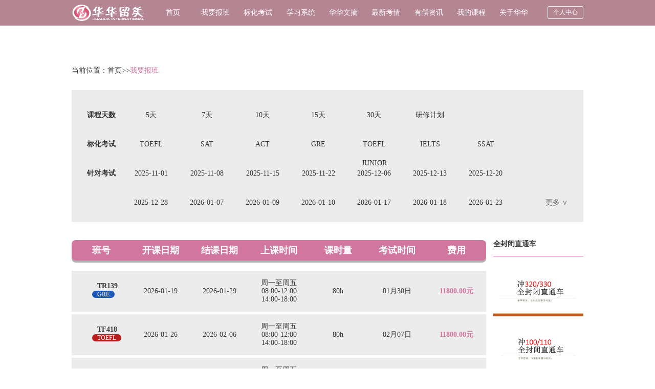

--- FILE ---
content_type: text/html; charset=utf-8
request_url: http://huahuaedu.org/Category/2.html
body_size: 9166
content:
<!DOCTYPE html>
<html lang="en">
<head>
	<meta charset="UTF-8">
	<meta name="format-detection" content="telephone=no">
	<meta name="viewport" content="width=device-width, initial-scale=1.0, maximum-scale=1.0, user-scalable=no">
	<title>我要报班_华华留美</title>
	<meta name="keywords" content="我要报班,华华留美">
	<meta name="description" content="我要报班,华华留美">
	<link rel="stylesheet" type="text/css" href="/Public/index/css/normalize.css">
	<link rel="stylesheet" type="text/css" href="/Public/index/swiper/swiper.css">
	<link rel="stylesheet" type="text/css" href="/Public/index/css/style.css">
	<link rel="stylesheet" type="text/css" href="/Public/index/css/pc.css?v=1.0">
	<link rel="stylesheet" type="text/css" href="/Public/index/css/phone.css">
	<script type="text/javascript" src="/Public/index/js/jquery-3.1.0.js"></script>
	<script type="text/javascript" src="/Public/index/swiper/swiper.js"></script>
	<script type="text/javascript" src="/Public/index/js/all.js"></script>
	<script src="https://res.wx.qq.com/open/js/jweixin-1.3.2.js"></script>

		<script>
	
		

$(function(){
	$(".user_center").click(function(){
		aa();
	
	})

})	

function aa(){
var wechatLoginTimer1 = '';
	wechatLoginTimer1 = setInterval(function(){
	
		$(function(){
		
				var phone = 1;
				var code = 1;
				
		             $.post("/index.php/Api/Wechat/LoginDbState",{phone,code},function(resp){
                        let {code,msg} = resp;
                        if(code!==200){
					//	alert(1);
                          //  alert(msg);
						//		clearInterval(wechatLoginTimer1);
   						//		wechatLoginTimer1=null;
                        }else{
						
                          window.location.href="/index.php/Category/UserCenter.html" 
                            
							
                        }
                    });	
		
			
		
		})
		
	},1000);
}



	


	
	</script>


</head>

<body>
	<header>
		<div class="w1000 pc">
			<a href="/"><img src="/Public/index/img/logo.png" class="logo"></a>
			<nav>
			 	<dl>
			 		<dt><a href="/">首页</a></dt>
			 	</dl>
			 	<dl>
			 			<dt><a href="/Category/2.html"  >我要报班</a></dt>
			 			<dd>
			 						 					<a href="/index.php/Category/2.html?kcts=&zdks=&jxsj=1">春季集训</a><a href="/index.php/Category/2.html?kcts=&zdks=&jxsj=2">暑假集训</a><a href="/index.php/Category/2.html?kcts=&zdks=&jxsj=3">秋季集训</a><a href="/index.php/Category/2.html?kcts=&zdks=&jxsj=4">寒假集训</a><a href="/index.php/Category/2.html?kcts=&zdks=&jxsj=6">全封闭直通车</a><a href="/index.php/Category/2.html?kcts=研修计划&zdks=&jxsj=7">研修计划</a>			 			</dd>
			 		</dl><dl>
			 			<dt><a href="/Category/2.html"  >标化考试</a></dt>
			 			<dd>
			 						 					<a href="/index.php/Category/2.html?check_id=14&kcts=&zdks=&bhks=1">TOEFL</a><a href="/index.php/Category/2.html?check_id=14&kcts=&zdks=&bhks=2">SAT</a><a href="/index.php/Category/2.html?check_id=14&kcts=&zdks=&bhks=3">ACT</a><a href="/index.php/Category/2.html?check_id=14&kcts=&zdks=&bhks=4">GRE</a><a href="/index.php/Category/2.html?check_id=14&kcts=&zdks=&bhks=5">TOEFL JUNIOR</a><a href="/index.php/Category/2.html?check_id=14&kcts=&zdks=&bhks=6">IELTS</a><a href="/index.php/Category/2.html?check_id=14&kcts=SSAT&zdks=&bhks=7">SSAT</a>			 			</dd>
			 		</dl><dl>
			 			<dt><a href="https://ibt.huahuaedu.org/"  target="target">学习系统</a></dt>
			 			<dd>
			 						 								 			</dd>
			 		</dl><dl>
			 			<dt><a href="/Category/5.html"  >华华文摘</a></dt>
			 			<dd>
			 						 								 			</dd>
			 		</dl><dl>
			 			<dt><a href="/Category/6.html"  >最新考情</a></dt>
			 			<dd>
			 						 								 			</dd>
			 		</dl><dl>
			 			<dt><a href="/Category/15.html"  >有偿资讯</a></dt>
			 			<dd>
			 						 								 			</dd>
			 		</dl><dl>
			 			<dt><a href="/Category/7.html"  >我的课程</a></dt>
			 			<dd>
			 						 								 			</dd>
			 		</dl><dl>
			 			<dt><a href="/Category/8.html"  >关于华华</a></dt>
			 			<dd>
			 				<a href="/Category/9.html">关于我们</a><a href="/Category/10.html">加入华华</a>		 								 			</dd>
			 		</dl>			</nav>
<!-- 			<form class="search" action="/Index/search.html" method="get">
				<input type="text" name="keyword" placeholder="关键词" class="s_key">
				<input type="submit" class="s_sub bg" value="">
            </form> -->
            <div class="user_center">
                个人中心
            </div>
		</div>
		<div class="w1000 ph">
			<a href="/"><img src="/Public/index/img/logo.png" class="logo"></a>
			<div class="user_center"  style="margin-left: 120px;">
                个人中心
            </div>
			<div class="nav_ph">
				<img src="/Public/index/img/nav.png" class="nav_btn">
				<div class="nav_list">
					<a class="nav_close">x</a>
				 	<dl>
				 		<dt><a href="/">首页</a></dt>
				 	</dl>
				 	<dl>
				 			<dt><a  href=" /Category/2.html"  >我要报班</a></dt>
				 			<dd>
				 							 					<a href="/Category/2.html?kcts=&zdks=&jxsj=1">春季集训</a><a href="/Category/2.html?kcts=&zdks=&jxsj=2">暑假集训</a><a href="/Category/2.html?kcts=&zdks=&jxsj=3">秋季集训</a><a href="/Category/2.html?kcts=&zdks=&jxsj=4">寒假集训</a><a href="/Category/2.html?kcts=&zdks=&jxsj=6">全封闭直通车</a><a href="/Category/2.html?kcts=研修计划&zdks=&jxsj=7">研修计划</a>			 					<div class="clear"></div>
				 			</dd>
				 		</dl><dl>
				 			<dt><a  href="/Category/2.html"  >标化考试</a></dt>
				 			<dd>
				 							 					<a href="/index.php/Category/2.html?check_id=14&kcts=&zdks=&bhks=1">TOEFL</a><a href="/index.php/Category/2.html?check_id=14&kcts=&zdks=&bhks=2">SAT</a><a href="/index.php/Category/2.html?check_id=14&kcts=&zdks=&bhks=3">ACT</a><a href="/index.php/Category/2.html?check_id=14&kcts=&zdks=&bhks=4">GRE</a><a href="/index.php/Category/2.html?check_id=14&kcts=&zdks=&bhks=5">TOEFL JUNIOR</a><a href="/index.php/Category/2.html?check_id=14&kcts=&zdks=&bhks=6">IELTS</a><a href="/index.php/Category/2.html?check_id=14&kcts=SSAT&zdks=&bhks=7">SSAT</a>			 					<div class="clear"></div>
				 			</dd>
				 		</dl><dl>
				 			<dt><a  href=" https://ibt.huahuaedu.org/"  target="target">学习系统</a></dt>
				 			<dd>
				 							 								 					<div class="clear"></div>
				 			</dd>
				 		</dl><dl>
				 			<dt><a  href=" /Category/5.html"  >华华文摘</a></dt>
				 			<dd>
				 							 								 					<div class="clear"></div>
				 			</dd>
				 		</dl><dl>
				 			<dt><a  href=" /Category/6.html"  >最新考情</a></dt>
				 			<dd>
				 							 								 					<div class="clear"></div>
				 			</dd>
				 		</dl><dl>
				 			<dt><a  href=" /Category/15.html"  >有偿资讯</a></dt>
				 			<dd>
				 							 								 					<div class="clear"></div>
				 			</dd>
				 		</dl><dl>
				 			<dt><a  href=" /Category/7.html"  >我的课程</a></dt>
				 			<dd>
				 							 								 					<div class="clear"></div>
				 			</dd>
				 		</dl><dl>
				 			<dt><a  href=" /Category/8.html"  >关于华华</a></dt>
				 			<dd>
				 				<a href="/Category/9.html">关于我们</a><a href="/Category/10.html">加入华华</a>			 								 					<div class="clear"></div>
				 			</dd>
				 		</dl>				</div>
			</div>
		</div>
	</header>
	<div class="area_50 ph"></div>
	<script>

if(document.documentElement.clientWidth<=750){
	$(function(){

		$("#sj").show();
		$("#pc").hide();
		

			
	})
}else{
	$(function(){
		$("#sj").hide();
		$("#pc").show();
	
		
	})

}






window.onresize = function(){
///document.getElementById("info_jb51_net").innerHTML="宽度："+document.documentElement.clientWidth+"，高度："+document.documentElement.clientHeight;
//alert(document.documentElement.clientWidth);
if(document.documentElement.clientWidth<=750){
	$(function(){

	$("#sj").show();
		$("#pc").hide();

			
	})
}else{
	$(function(){
		$("#sj").hide();
		$("#pc").show();
	
		
	})

}


}


</script>
	<div class="area_50"></div>
	<div class="w1000 wybb">
		<div class="area_80"></div>
		<div class="bread">
			当前位置：<a href="/">首页</a>>><span class="fc1">我要报班</span>
		</div>
		<div class="rn_sx">
			<form >
				<dl>
				    <dt>课程天数</dt>
				    <dd><!---->
						<a href="/Category/2.html?kcts=5天">5天</a><a href="/Category/2.html?kcts=7天">7天</a><a href="/Category/2.html?kcts=10天">10天</a><a href="/Category/2.html?kcts=15天">15天</a><a href="/Category/2.html?kcts=30天">30天</a><a href="/Category/2.html?kcts=研修计划">研修计划</a>				        <div class="clear"></div>
				    </dd>
				    <div class="clear"></div>
				</dl>
				<dl>
				    <dt>标化考试</dt>
				    <dd><!---->
						
						<!--
						<a href="/Category/2.html?bhks=TOEFL">TOEFL</a><a href="/Category/2.html?bhks=SAT">SAT</a><a href="/Category/2.html?bhks=ACT">ACT</a><a href="/Category/2.html?bhks=GRE">GRE</a><a href="/Category/2.html?bhks=TOEFL JUNIOR">TOEFL JUNIOR</a><a href="/Category/2.html?bhks=IELTS">IELTS</a><a href="/Category/2.html?bhks=SSAT">SSAT</a>						-->
						<a href="/index.php/Category/2.html?check_id=14&kcts=&zdks=&bhks=1">TOEFL</a><a href="/index.php/Category/2.html?check_id=14&kcts=&zdks=&bhks=2">SAT</a><a href="/index.php/Category/2.html?check_id=14&kcts=&zdks=&bhks=3">ACT</a><a href="/index.php/Category/2.html?check_id=14&kcts=&zdks=&bhks=4">GRE</a><a href="/index.php/Category/2.html?check_id=14&kcts=&zdks=&bhks=5">TOEFL JUNIOR</a><a href="/index.php/Category/2.html?check_id=14&kcts=&zdks=&bhks=6">IELTS</a><a href="/index.php/Category/2.html?check_id=14&kcts=&zdks=&bhks=7">SSAT</a>						
						
						
						
						
						
						
						
						
						
						
						
						
				        <div class="clear"></div>
				    </dd>
				    <div class="clear"></div>
				</dl>
			</form>
			<dl>
			    <dt>针对考试</dt>
				
				
				
				
				
				
			    <dd id="pc">
			    		<a class="okb" href="/Category/2.html?kcts=&zdks=20251101&jxsj=">2025-11-01</a><a class="okb" href="/Category/2.html?kcts=&zdks=20251108&jxsj=">2025-11-08</a><a class="okb" href="/Category/2.html?kcts=&zdks=20251115&jxsj=">2025-11-15</a><a class="okb" href="/Category/2.html?kcts=&zdks=20251122&jxsj=">2025-11-22</a><a class="okb" href="/Category/2.html?kcts=&zdks=20251206&jxsj=">2025-12-06</a><a class="okb" href="/Category/2.html?kcts=&zdks=20251213&jxsj=">2025-12-13</a><a class="okb" href="/Category/2.html?kcts=&zdks=20251220&jxsj=">2025-12-20</a><a class="okb" href="/Category/2.html?kcts=&zdks=20251228&jxsj=">2025-12-28</a><a class="okb" href="/Category/2.html?kcts=&zdks=20260107&jxsj=">2026-01-07</a><a class="okb" href="/Category/2.html?kcts=&zdks=20260109&jxsj=">2026-01-09</a><a class="okb" href="/Category/2.html?kcts=&zdks=20260110&jxsj=">2026-01-10</a><a class="okb" href="/Category/2.html?kcts=&zdks=20260117&jxsj=">2026-01-17</a><a class="okb" href="/Category/2.html?kcts=&zdks=20260118&jxsj=">2026-01-18</a><a class="okb" href="/Category/2.html?kcts=&zdks=20260123&jxsj=">2026-01-23</a>				
			        <div class="dnlist" >
			        	<a href="/Category/2.html?kcts=&zdks=20260130&jxsj=">2026-01-30</a><a href="/Category/2.html?kcts=&zdks=20260201&jxsj=">2026-02-01</a><a href="/Category/2.html?kcts=&zdks=20260207&jxsj=">2026-02-07</a><a href="/Category/2.html?kcts=&zdks=20260211&jxsj=">2026-02-11</a><a href="/Category/2.html?kcts=&zdks=20260308&jxsj=">2026-03-08</a><a href="/Category/2.html?kcts=&zdks=20260314&jxsj=">2026-03-14</a><a href="/Category/2.html?kcts=&zdks=20260321&jxsj=">2026-03-21</a><a href="/Category/2.html?kcts=&zdks=20260327&jxsj=">2026-03-27</a><a href="/Category/2.html?kcts=&zdks=20260329&jxsj=">2026-03-29</a><a href="/Category/2.html?kcts=&zdks=20260410&jxsj=">2026-04-10</a><a href="/Category/2.html?kcts=&zdks=20260411&jxsj=">2026-04-11</a><a href="/Category/2.html?kcts=&zdks=20260418&jxsj=">2026-04-18</a><a href="/Category/2.html?kcts=&zdks=20260424&jxsj=">2026-04-24</a><a href="/Category/2.html?kcts=&zdks=20260429&jxsj=">2026-04-29</a><a href="/Category/2.html?kcts=&zdks=20260508&jxsj=">2026-05-08</a><a href="/Category/2.html?kcts=&zdks=20260509&jxsj=">2026-05-09</a><a href="/Category/2.html?kcts=&zdks=20260516&jxsj=">2026-05-16</a><a href="/Category/2.html?kcts=&zdks=20260524&jxsj=">2026-05-24</a><a href="/Category/2.html?kcts=&zdks=20260530&jxsj=">2026-05-30</a><a href="/Category/2.html?kcts=&zdks=20260605&jxsj=">2026-06-05</a><a href="/Category/2.html?kcts=&zdks=20260607&jxsj=">2026-06-07</a><a href="/Category/2.html?kcts=&zdks=20260613&jxsj=">2026-06-13</a><a href="/Category/2.html?kcts=&zdks=20260618&jxsj=">2026-06-18</a><a href="/Category/2.html?kcts=&zdks=20260627&jxsj=">2026-06-27</a><a href="/Category/2.html?kcts=&zdks=20260703&jxsj=">2026-07-03</a><a href="/Category/2.html?kcts=&zdks=20260704&jxsj=">2026-07-04</a><a href="/Category/2.html?kcts=&zdks=20260705&jxsj=">2026-07-05</a><a href="/Category/2.html?kcts=&zdks=20260711&jxsj=">2026-07-11</a><a href="/Category/2.html?kcts=&zdks=20260717&jxsj=">2026-07-17</a><a href="/Category/2.html?kcts=&zdks=20260718&jxsj=">2026-07-18</a><a href="/Category/2.html?kcts=&zdks=20260719&jxsj=">2026-07-19</a><a href="/Category/2.html?kcts=&zdks=20260724&jxsj=">2026-07-24</a><a href="/Category/2.html?kcts=&zdks=20260725&jxsj=">2026-07-25</a><a href="/Category/2.html?kcts=&zdks=20260729&jxsj=">2026-07-29</a><a href="/Category/2.html?kcts=&zdks=20260812&jxsj=">2026-08-12</a><a href="/Category/2.html?kcts=&zdks=20260818&jxsj=">2026-08-18</a><a href="/Category/2.html?kcts=&zdks=20260819&jxsj=">2026-08-19</a><a href="/Category/2.html?kcts=&zdks=20260822&jxsj=">2026-08-22</a><a href="/Category/2.html?kcts=&zdks=20260828&jxsj=">2026-08-28</a><a href="/Category/2.html?kcts=&zdks=20260830&jxsj=">2026-08-30</a><a href="/Category/2.html?kcts=&zdks=20260905&jxsj=">2026-09-05</a><a href="/Category/2.html?kcts=&zdks=20260906&jxsj=">2026-09-06</a><a href="/Category/2.html?kcts=&zdks=20260911&jxsj=">2026-09-11</a><a href="/Category/2.html?kcts=&zdks=20260913&jxsj=">2026-09-13</a><a href="/Category/2.html?kcts=&zdks=20260920&jxsj=">2026-09-20</a><a href="/Category/2.html?kcts=&zdks=20260923&jxsj=">2026-09-23</a><a href="/Category/2.html?kcts=&zdks=20260929&jxsj=">2026-09-29</a><a href="/Category/2.html?kcts=&zdks=20260930&jxsj=">2026-09-30</a><a href="/Category/2.html?kcts=&zdks=20261009&jxsj=">2026-10-09</a><a href="/Category/2.html?kcts=&zdks=20261014&jxsj=">2026-10-14</a><a href="/Category/2.html?kcts=&zdks=20261016&jxsj=">2026-10-16</a><a href="/Category/2.html?kcts=&zdks=20261017&jxsj=">2026-10-17</a><a href="/Category/2.html?kcts=&zdks=20261025&jxsj=">2026-10-25</a><a href="/Category/2.html?kcts=&zdks=20261031&jxsj=">2026-10-31</a><a href="/Category/2.html?kcts=&zdks=20261101&jxsj=">2026-11-01</a><a href="/Category/2.html?kcts=&zdks=20261106&jxsj=">2026-11-06</a><a href="/Category/2.html?kcts=&zdks=20261108&jxsj=">2026-11-08</a><a href="/Category/2.html?kcts=&zdks=20261114&jxsj=">2026-11-14</a><a href="/Category/2.html?kcts=&zdks=20261115&jxsj=">2026-11-15</a><a href="/Category/2.html?kcts=&zdks=20261122&jxsj=">2026-11-22</a><a href="/Category/2.html?kcts=&zdks=20261128&jxsj=">2026-11-28</a><a href="/Category/2.html?kcts=&zdks=20261129&jxsj=">2026-11-29</a><a href="/Category/2.html?kcts=&zdks=20261204&jxsj=">2026-12-04</a><a href="/Category/2.html?kcts=&zdks=20261206&jxsj=">2026-12-06</a><a href="/Category/2.html?kcts=&zdks=20261212&jxsj=">2026-12-12</a><a href="/Category/2.html?kcts=&zdks=20261213&jxsj=">2026-12-13</a><a href="/Category/2.html?kcts=&zdks=20261218&jxsj=">2026-12-18</a><a href="/Category/2.html?kcts=&zdks=20261220&jxsj=">2026-12-20</a><a href="/Category/2.html?kcts=&zdks=20261226&jxsj=">2026-12-26</a><a href="/Category/2.html?kcts=&zdks=20261227&jxsj=">2026-12-27</a>			        </div>
					
			        <div class="clear"></div>
			    </dd>
				
				
				
				
				
					
			    <dd id="sj" style="display:none">
			    		<a  href="/Category/2.html?kcts=&zdks=20251101&jxsj=">2025-11-01</a><a  href="/Category/2.html?kcts=&zdks=20251108&jxsj=">2025-11-08</a><a  href="/Category/2.html?kcts=&zdks=20251115&jxsj=">2025-11-15</a><a  href="/Category/2.html?kcts=&zdks=20251122&jxsj=">2025-11-22</a>			    					    		
				
			        <div class="dnlist" >
			        	<a href="/Category/2.html?kcts=&zdks=20251206&jxsj=">2025-12-06</a><a href="/Category/2.html?kcts=&zdks=20251213&jxsj=">2025-12-13</a><a href="/Category/2.html?kcts=&zdks=20251220&jxsj=">2025-12-20</a><a href="/Category/2.html?kcts=&zdks=20251228&jxsj=">2025-12-28</a><a href="/Category/2.html?kcts=&zdks=20260107&jxsj=">2026-01-07</a><a href="/Category/2.html?kcts=&zdks=20260109&jxsj=">2026-01-09</a><a href="/Category/2.html?kcts=&zdks=20260110&jxsj=">2026-01-10</a><a href="/Category/2.html?kcts=&zdks=20260117&jxsj=">2026-01-17</a><a href="/Category/2.html?kcts=&zdks=20260118&jxsj=">2026-01-18</a><a href="/Category/2.html?kcts=&zdks=20260123&jxsj=">2026-01-23</a><a href="/Category/2.html?kcts=&zdks=20260130&jxsj=">2026-01-30</a><a href="/Category/2.html?kcts=&zdks=20260201&jxsj=">2026-02-01</a><a href="/Category/2.html?kcts=&zdks=20260207&jxsj=">2026-02-07</a><a href="/Category/2.html?kcts=&zdks=20260211&jxsj=">2026-02-11</a><a href="/Category/2.html?kcts=&zdks=20260308&jxsj=">2026-03-08</a><a href="/Category/2.html?kcts=&zdks=20260314&jxsj=">2026-03-14</a><a href="/Category/2.html?kcts=&zdks=20260321&jxsj=">2026-03-21</a><a href="/Category/2.html?kcts=&zdks=20260327&jxsj=">2026-03-27</a><a href="/Category/2.html?kcts=&zdks=20260329&jxsj=">2026-03-29</a><a href="/Category/2.html?kcts=&zdks=20260410&jxsj=">2026-04-10</a><a href="/Category/2.html?kcts=&zdks=20260411&jxsj=">2026-04-11</a><a href="/Category/2.html?kcts=&zdks=20260418&jxsj=">2026-04-18</a><a href="/Category/2.html?kcts=&zdks=20260424&jxsj=">2026-04-24</a><a href="/Category/2.html?kcts=&zdks=20260429&jxsj=">2026-04-29</a><a href="/Category/2.html?kcts=&zdks=20260508&jxsj=">2026-05-08</a><a href="/Category/2.html?kcts=&zdks=20260509&jxsj=">2026-05-09</a><a href="/Category/2.html?kcts=&zdks=20260516&jxsj=">2026-05-16</a><a href="/Category/2.html?kcts=&zdks=20260524&jxsj=">2026-05-24</a><a href="/Category/2.html?kcts=&zdks=20260530&jxsj=">2026-05-30</a><a href="/Category/2.html?kcts=&zdks=20260605&jxsj=">2026-06-05</a><a href="/Category/2.html?kcts=&zdks=20260607&jxsj=">2026-06-07</a><a href="/Category/2.html?kcts=&zdks=20260613&jxsj=">2026-06-13</a><a href="/Category/2.html?kcts=&zdks=20260618&jxsj=">2026-06-18</a><a href="/Category/2.html?kcts=&zdks=20260627&jxsj=">2026-06-27</a><a href="/Category/2.html?kcts=&zdks=20260703&jxsj=">2026-07-03</a><a href="/Category/2.html?kcts=&zdks=20260704&jxsj=">2026-07-04</a><a href="/Category/2.html?kcts=&zdks=20260705&jxsj=">2026-07-05</a><a href="/Category/2.html?kcts=&zdks=20260711&jxsj=">2026-07-11</a><a href="/Category/2.html?kcts=&zdks=20260717&jxsj=">2026-07-17</a><a href="/Category/2.html?kcts=&zdks=20260718&jxsj=">2026-07-18</a><a href="/Category/2.html?kcts=&zdks=20260719&jxsj=">2026-07-19</a><a href="/Category/2.html?kcts=&zdks=20260724&jxsj=">2026-07-24</a><a href="/Category/2.html?kcts=&zdks=20260725&jxsj=">2026-07-25</a><a href="/Category/2.html?kcts=&zdks=20260729&jxsj=">2026-07-29</a><a href="/Category/2.html?kcts=&zdks=20260812&jxsj=">2026-08-12</a><a href="/Category/2.html?kcts=&zdks=20260818&jxsj=">2026-08-18</a><a href="/Category/2.html?kcts=&zdks=20260819&jxsj=">2026-08-19</a><a href="/Category/2.html?kcts=&zdks=20260822&jxsj=">2026-08-22</a><a href="/Category/2.html?kcts=&zdks=20260828&jxsj=">2026-08-28</a><a href="/Category/2.html?kcts=&zdks=20260830&jxsj=">2026-08-30</a><a href="/Category/2.html?kcts=&zdks=20260905&jxsj=">2026-09-05</a><a href="/Category/2.html?kcts=&zdks=20260906&jxsj=">2026-09-06</a><a href="/Category/2.html?kcts=&zdks=20260911&jxsj=">2026-09-11</a><a href="/Category/2.html?kcts=&zdks=20260913&jxsj=">2026-09-13</a><a href="/Category/2.html?kcts=&zdks=20260920&jxsj=">2026-09-20</a><a href="/Category/2.html?kcts=&zdks=20260923&jxsj=">2026-09-23</a><a href="/Category/2.html?kcts=&zdks=20260929&jxsj=">2026-09-29</a><a href="/Category/2.html?kcts=&zdks=20260930&jxsj=">2026-09-30</a><a href="/Category/2.html?kcts=&zdks=20261009&jxsj=">2026-10-09</a><a href="/Category/2.html?kcts=&zdks=20261014&jxsj=">2026-10-14</a><a href="/Category/2.html?kcts=&zdks=20261016&jxsj=">2026-10-16</a><a href="/Category/2.html?kcts=&zdks=20261017&jxsj=">2026-10-17</a><a href="/Category/2.html?kcts=&zdks=20261025&jxsj=">2026-10-25</a><a href="/Category/2.html?kcts=&zdks=20261031&jxsj=">2026-10-31</a><a href="/Category/2.html?kcts=&zdks=20261101&jxsj=">2026-11-01</a><a href="/Category/2.html?kcts=&zdks=20261106&jxsj=">2026-11-06</a><a href="/Category/2.html?kcts=&zdks=20261108&jxsj=">2026-11-08</a><a href="/Category/2.html?kcts=&zdks=20261114&jxsj=">2026-11-14</a><a href="/Category/2.html?kcts=&zdks=20261115&jxsj=">2026-11-15</a><a href="/Category/2.html?kcts=&zdks=20261122&jxsj=">2026-11-22</a><a href="/Category/2.html?kcts=&zdks=20261128&jxsj=">2026-11-28</a><a href="/Category/2.html?kcts=&zdks=20261129&jxsj=">2026-11-29</a><a href="/Category/2.html?kcts=&zdks=20261204&jxsj=">2026-12-04</a><a href="/Category/2.html?kcts=&zdks=20261206&jxsj=">2026-12-06</a><a href="/Category/2.html?kcts=&zdks=20261212&jxsj=">2026-12-12</a><a href="/Category/2.html?kcts=&zdks=20261213&jxsj=">2026-12-13</a><a href="/Category/2.html?kcts=&zdks=20261218&jxsj=">2026-12-18</a><a href="/Category/2.html?kcts=&zdks=20261220&jxsj=">2026-12-20</a><a href="/Category/2.html?kcts=&zdks=20261226&jxsj=">2026-12-26</a><a href="/Category/2.html?kcts=&zdks=20261227&jxsj=">2026-12-27</a>			        </div>
					
			        <div class="clear"></div>
			    </dd>
							
	
				
				
				
				
				
				
				
				
				
			    <div class="clear"></div>
				
			    <div class="mbtn sph">更多 ∨</div>
				
				
				
				
				
				
				
				
				
				
				
				
				
				
				
			</dl>
		</div>
		<div class="area_35"></div>
		<div class="left">
			<div class="top">
								<dl>班号</dl>
				<dl>开课日期</dl>
				<dl class="sph">结课日期</dl>
				<dl>上课时间</dl>
				<dl class="sph">课时量</dl>
				<dl>考试时间</dl>
				<dl class="sph">费用</dl>
			</div>
			
			<style>
			.biaoqian_box{
			position:absolute; 
			text-align:left; 
			left:0px;
			width:100%;
			display:block;
			height:50px;
			padding-left:40px;
			}
			.biaoqian{
			 background-color:#990000;border-radius:10px; padding-left:10px; padding-right:10px; color:#FFFFFF ;text-align:center;   font-size:12px;
			}

			
			</style>
			<div class="area_15"></div>
			<div class="list">
				<a href="/show/2/1482.html">
						<dl style="height: 80px;">
							<div class="line"></div>
							<p class="name" style="position:relative; top: -10px; font-weight: bold;">TR139							<span class="biaoqian_box" >
							
														
														
							<span class="biaoqian" 
							style="background-color:#1e59b9" 
							  >GRE</span>
														
<!--							<span  style="display:block; background-color:#990000;border-radius: 25px;  height:20px;width:50px; color:#FFFFFF ;text-align:center; margin-left:32px; float:left; font-size:12px; line-height:20px; ">标签4</span>	-->						
						
							</span></p>
							<p>2026-01-19</p>
							<p class="sph">2026-01-29</p>
							<p>
								周一至周五<br>08:00-12:00<br>14:00-18:00<br>							</p>
							<p class="sph">80h</p>
							<p style="display: none">天</p>
							<p >
								01月30日<br>							</p>
							<p class="sph fc1 fwb">11800.00元</p>
						</dl>
					</a><a href="/show/2/1473.html">
						<dl style="height: 80px;">
							<div class="line"></div>
							<p class="name" style="position:relative; top: -10px; font-weight: bold;">TF418							<span class="biaoqian_box" >
							
														
														
							<span class="biaoqian" 
							style="background-color:#b91e1e" 
							  >TOEFL</span>
														
<!--							<span  style="display:block; background-color:#990000;border-radius: 25px;  height:20px;width:50px; color:#FFFFFF ;text-align:center; margin-left:32px; float:left; font-size:12px; line-height:20px; ">标签1</span>	-->						
						
							</span></p>
							<p>2026-01-26</p>
							<p class="sph">2026-02-06</p>
							<p>
								周一至周五<br>08:00-12:00<br>14:00-18:00<br>							</p>
							<p class="sph">80h</p>
							<p style="display: none">天</p>
							<p >
								02月07日<br>							</p>
							<p class="sph fc1 fwb">11800.00元</p>
						</dl>
					</a><a href="/show/2/1474.html">
						<dl style="height: 80px;">
							<div class="line"></div>
							<p class="name" style="position:relative; top: -10px; font-weight: bold;">TF419							<span class="biaoqian_box" >
							
														
														
							<span class="biaoqian" 
							style="background-color:#b91e1e" 
							  >TOEFL</span>
														
<!--							<span  style="display:block; background-color:#990000;border-radius: 25px;  height:20px;width:50px; color:#FFFFFF ;text-align:center; margin-left:32px; float:left; font-size:12px; line-height:20px; ">标签1</span>	-->						
						
							</span></p>
							<p>2026-01-26</p>
							<p class="sph">2026-02-13</p>
							<p>
								周一至周五<br>08:00-12:00<br>14:00-18:00<br>							</p>
							<p class="sph">120h</p>
							<p style="display: none">天</p>
							<p >
								03月08日<br>							</p>
							<p class="sph fc1 fwb">17800.00元</p>
						</dl>
					</a><a href="/show/2/1483.html">
						<dl style="height: 80px;">
							<div class="line"></div>
							<p class="name" style="position:relative; top: -10px; font-weight: bold;">TR140							<span class="biaoqian_box" >
							
														
														
							<span class="biaoqian" 
							style="background-color:#1e59b9" 
							  >GRE</span>
														
<!--							<span  style="display:block; background-color:#990000;border-radius: 25px;  height:20px;width:50px; color:#FFFFFF ;text-align:center; margin-left:32px; float:left; font-size:12px; line-height:20px; ">标签4</span>	-->						
						
							</span></p>
							<p>2026-01-26</p>
							<p class="sph">2026-02-10</p>
							<p>
								周一至周五<br>08:00-12:00<br>14:00-18:00<br>							</p>
							<p class="sph">96h</p>
							<p style="display: none">天</p>
							<p >
								02月11日<br>							</p>
							<p class="sph fc1 fwb">13800.00元</p>
						</dl>
					</a><a href="/show/2/1475.html">
						<dl style="height: 80px;">
							<div class="line"></div>
							<p class="name" style="position:relative; top: -10px; font-weight: bold;">TF420							<span class="biaoqian_box" >
							
														
														
							<span class="biaoqian" 
							style="background-color:#b91e1e" 
							  >TOEFL</span>
														
<!--							<span  style="display:block; background-color:#990000;border-radius: 25px;  height:20px;width:50px; color:#FFFFFF ;text-align:center; margin-left:32px; float:left; font-size:12px; line-height:20px; ">标签1</span>	-->						
						
							</span></p>
							<p>2026-02-02</p>
							<p class="sph">2026-02-13</p>
							<p>
								周一至周五<br>08:00-12:00<br>14:00-18:00<br>							</p>
							<p class="sph">80h</p>
							<p style="display: none">天</p>
							<p >
								03月08日<br>							</p>
							<p class="sph fc1 fwb">11800.00元</p>
						</dl>
					</a><a href="/show/2/1476.html">
						<dl style="height: 80px;">
							<div class="line"></div>
							<p class="name" style="position:relative; top: -10px; font-weight: bold;">TF421							<span class="biaoqian_box" >
							
														
														
							<span class="biaoqian" 
							style="background-color:#b91e1e" 
							  >TOEFL</span>
														
<!--							<span  style="display:block; background-color:#990000;border-radius: 25px;  height:20px;width:50px; color:#FFFFFF ;text-align:center; margin-left:32px; float:left; font-size:12px; line-height:20px; ">标签1</span>	-->						
						
							</span></p>
							<p>2026-02-02</p>
							<p class="sph">2026-02-27</p>
							<p>
								周一至周五<br>08:00-12:00<br>14:00-18:00<br>							</p>
							<p class="sph">136h</p>
							<p style="display: none">天</p>
							<p >
								03月08日<br>							</p>
							<p class="sph fc1 fwb">19800.00元</p>
						</dl>
					</a><a href="/show/2/1477.html">
						<dl style="height: 80px;">
							<div class="line"></div>
							<p class="name" style="position:relative; top: -10px; font-weight: bold;">TF422							<span class="biaoqian_box" >
							
														
														
							<span class="biaoqian" 
							style="background-color:#b91e1e" 
							  >TOEFL</span>
														
<!--							<span  style="display:block; background-color:#990000;border-radius: 25px;  height:20px;width:50px; color:#FFFFFF ;text-align:center; margin-left:32px; float:left; font-size:12px; line-height:20px; ">标签1</span>	-->						
						
							</span></p>
							<p>2026-02-09</p>
							<p class="sph">2026-02-27</p>
							<p>
								周一至周五<br>08:00-12:00<br>14:00-18:00<br>							</p>
							<p class="sph">96h</p>
							<p style="display: none">天</p>
							<p >
								03月08日<br>							</p>
							<p class="sph fc1 fwb">13800.00元</p>
						</dl>
					</a><a href="/show/2/1478.html">
						<dl style="height: 80px;">
							<div class="line"></div>
							<p class="name" style="position:relative; top: -10px; font-weight: bold;">TF423							<span class="biaoqian_box" >
							
														
														
							<span class="biaoqian" 
							style="background-color:#b91e1e" 
							  >TOEFL</span>
														
<!--							<span  style="display:block; background-color:#990000;border-radius: 25px;  height:20px;width:50px; color:#FFFFFF ;text-align:center; margin-left:32px; float:left; font-size:12px; line-height:20px; ">标签1</span>	-->						
						
							</span></p>
							<p>2026-02-21</p>
							<p class="sph">2026-02-27</p>
							<p>
								周一至周五<br>08:00-12:00<br>14:00-18:00<br>							</p>
							<p class="sph">56h</p>
							<p style="display: none">天</p>
							<p >
								月日<br>							</p>
							<p class="sph fc1 fwb">9800.00元</p>
						</dl>
					</a><a href="/show/2/1479.html">
						<dl style="height: 80px;">
							<div class="line"></div>
							<p class="name" style="position:relative; top: -10px; font-weight: bold;">TF424							<span class="biaoqian_box" >
							
														
														
							<span class="biaoqian" 
							style="background-color:#b91e1e" 
							  >TOEFL</span>
														
<!--							<span  style="display:block; background-color:#990000;border-radius: 25px;  height:20px;width:50px; color:#FFFFFF ;text-align:center; margin-left:32px; float:left; font-size:12px; line-height:20px; ">标签1</span>	-->						
						
							</span></p>
							<p>2026-02-21</p>
							<p class="sph">2026-03-06</p>
							<p>
								周一至周五<br>08:00-12:00<br>14:00-18:00<br>							</p>
							<p class="sph">96h</p>
							<p style="display: none">天</p>
							<p >
								03月08日<br>							</p>
							<p class="sph fc1 fwb">13800.00元</p>
						</dl>
					</a>			</div>
			<a class="more" id="imore">加载更多</a>			<input type="hidden" name="p" class="pages" value="2">
			<script type="text/javascript">
				$('.pages').attr('value', '2');
				$('#imore').click(function() {
					var p = $('.pages').val();
					var html = '';
					$.ajax({
						url : "/Category/2.html",
						type : 'post',
						data : {'p' : p},
						dataType : 'json',
						success : function(msg) {
							if (msg != '') {
								for(a in msg){
								
								
								
															    html += '<a href="' + msg[a].url + '"><dl  style="height: 80px;><div class="line"></div><p class="name"  style="position:relative;  top: -10px; font-weight: bold;">' + msg[a].title + '</p><p>' + msg[a].start + '</p><p class="sph">' + msg[a].end + '</p><p>' + msg[a].sksj + '</p><p class="sph">' + msg[a].hour + 'h</p><p class="sph">' + msg[a].date + '</p><p class="sph fc1 fwb " >' + msg[a].fee + '元</p></dl></a>';
									
									
									
									
									
								}
								
				
								
	                            $('.pages').val(parseInt($('.pages').val())+1);
	                            $(".list").append(html);
							} else {
								$('#imore').html('全部加载完毕');
							}
						}
					});
				});
			</script>
		</div>
		<div class="right pc">

	<dl>
		<dt><!-- 个性化课程 -->全封闭直通车</dt>
		<dd>
			<a href="/show/2/1462.html">
					<img src="/upload/ue_upload/images/2025-04-22/1745312584182573.jpg">
				</a><a href="/show/2/1172.html">
					<img src="/upload/ue_upload/images/2023-12-01/1701391643793126.jpg">
				</a><a href="/show/2/1168.html">
					<img src="/upload/ue_upload/images/2023-11-30/1701336032775094.jpg">
				</a>		</dd>
	</dl>
	


	<dl>
		<dt><!-- 推荐课程 -->考前十天集训</dt>
		<dd>
			<a href="/show/2/1470.html">
					<img src="/upload/ue_upload/images/2025-12-05/1764921808149650.jpg">
				</a><a href="/show/2/1469.html">
					<img src="/upload/ue_upload/images/2025-12-05/1764921710482598.jpg">
				</a>		</dd>
	</dl>
	
</div>

		<div class="clear"></div>
	</div>


	<div class="clear"></div>
	<div class="area_35"></div>
	<footer>
		<div class="w1000">
			<div class="f_link">
								<dl>
					<dt><a><img src="/Public/index/img/footer_1.png"></a></dt>
					<dd>
						<img src="/upload/ue_upload/images/2018-04-02/1522659198498671.jpg">
					</dd>
				</dl>
				<dl>
					<dt><a><img src="/Public/index/img/footer_2.png"></a></dt>
					<dd>
						<img src="/upload/ue_upload/images/2018-04-02/1522659191588723.png">
					</dd>
				</dl>
				<div class="clear"></div>
			</div>
			<p class="copyright">
					© 2014-2025 huahuaedu 版权所有  |  京ICP备15028711号  |  联系我们：010-51553595  |  地址：北京市海淀区银网中心B座609室			</p>
		</div>
		<div class="line"></div>
    </footer>
    <div class="login_box modal_mask hide">
        <div class="modal_content">
            <div class="modal_header login_qrcode_header">
                用户中心
                <svg class="close icon" viewBox="0 0 1024 1024" width="18" height="18"><path d="M512 204.8c169.39 0 307.2 137.81 307.2 307.2S681.39 819.2 512 819.2 204.8 681.39 204.8 512 342.61 204.8 512 204.8m0-76.8c-212.08 0-384 171.92-384 384s171.92 384 384 384 384-171.92 384-384-171.92-384-384-384z" fill="#ffffff" p-id="2924"></path><path d="M659.2 697.61c-9.81 0-19.66-3.75-27.16-11.25l-294.4-294.4c-15-15-15-39.31 0-54.31s39.31-15 54.31 0l294.41 294.41c15 15 15 39.31 0 54.31-7.5 7.49-17.35 11.24-27.16 11.24z" fill="#ffffff" p-id="2925"></path><path d="M364.79 697.61c-9.81 0-19.66-3.75-27.16-11.25-15-15-15-39.31 0-54.31l294.41-294.41c15-15 39.31-15 54.31 0s15 39.31 0 54.31l-294.4 294.41c-7.5 7.5-17.34 11.25-27.16 11.25z" fill="#ffffff" p-id="2926"></path></svg>
            </div>
            <div class="modal_body">
                <div class="for_login">
                    <div class="login_type">
                        <span class="login_type_active">微信登陆</span>
                        <span>密码登陆</span>
                        <span>短信登陆</span>
                    </div>
                    <div class="login_type_content">
                        <div class="wechat_login">
                            <img src="/index.php/Api/Wechat/LoginQrcode" alt="wechat login qrcode img" />
                            <br>
                            手机端长按识别二维码
							
                        </div>
                        <div class="password_login hide">
                            <div class="input_item">
                                <input name="phone" placeholder="手机号" type="text" />
                                <svg class="icon" viewBox="0 0 1024 1024" p-id="4034" width="16" height="16"><path d="M502.496 63.136c125.888 0 227.936 100.384 227.936 224.192 0 123.84-102.048 224.224-227.936 224.224-125.888 0-227.936-100.384-227.936-224.224C274.56 163.488 376.64 63.136 502.496 63.136L502.496 63.136zM502.496 63.136c125.888 0 227.936 100.384 227.936 224.192 0 123.84-102.048 224.224-227.936 224.224-125.888 0-227.936-100.384-227.936-224.224C274.56 163.488 376.64 63.136 502.496 63.136L502.496 63.136zM417.024 586.304l189.984 0c162.624 0 294.432 129.632 294.432 289.6l0 18.656c0 63.04-131.84 65.44-294.432 65.44l-189.984 0c-162.624 0-294.432-0.096-294.432-65.44l0-18.656C122.592 715.936 254.4 586.304 417.024 586.304L417.024 586.304zM417.024 586.304" p-id="4035" fill="#eeeeee"></path></svg>
                            </div>
                            <div class="input_item">
                                <input name="password" placeholder="密码" type="password" />
                            </div>
                            <div class="login_btn">
                                登陆
                            </div>
                        </div>
    
                        <div class="verify_code_login hide">
                            <div class="input_item">
                                <input name="phone" placeholder="手机号" type="text" />
                                <svg class="icon" viewBox="0 0 1024 1024" p-id="4034" width="16" height="16"><path d="M502.496 63.136c125.888 0 227.936 100.384 227.936 224.192 0 123.84-102.048 224.224-227.936 224.224-125.888 0-227.936-100.384-227.936-224.224C274.56 163.488 376.64 63.136 502.496 63.136L502.496 63.136zM502.496 63.136c125.888 0 227.936 100.384 227.936 224.192 0 123.84-102.048 224.224-227.936 224.224-125.888 0-227.936-100.384-227.936-224.224C274.56 163.488 376.64 63.136 502.496 63.136L502.496 63.136zM417.024 586.304l189.984 0c162.624 0 294.432 129.632 294.432 289.6l0 18.656c0 63.04-131.84 65.44-294.432 65.44l-189.984 0c-162.624 0-294.432-0.096-294.432-65.44l0-18.656C122.592 715.936 254.4 586.304 417.024 586.304L417.024 586.304zM417.024 586.304" p-id="4035" fill="#eeeeee"></path></svg>
                            </div>
                            <div class="input_item">
                                <input name="code" placeholder="填写验证码" />
                                <span class="get_verify_code">获取验证码</span>
                            </div>
                            <div class="login_btn">
                                登陆
                            </div>
                        </div>
                    </div>
                    <div class="register_link">
                        注册
                    </div>
                </div>
                <div class="for_register" style="display: none;">
                    <div class="form-list">
                        <div class="input-item">
                            <input name="phone" placeholder="手机号" name="phone" />
                            <svg class="icon tail" viewBox="0 0 1024 1024" p-id="4034" width="16" height="16"><path d="M502.496 63.136c125.888 0 227.936 100.384 227.936 224.192 0 123.84-102.048 224.224-227.936 224.224-125.888 0-227.936-100.384-227.936-224.224C274.56 163.488 376.64 63.136 502.496 63.136L502.496 63.136zM502.496 63.136c125.888 0 227.936 100.384 227.936 224.192 0 123.84-102.048 224.224-227.936 224.224-125.888 0-227.936-100.384-227.936-224.224C274.56 163.488 376.64 63.136 502.496 63.136L502.496 63.136zM417.024 586.304l189.984 0c162.624 0 294.432 129.632 294.432 289.6l0 18.656c0 63.04-131.84 65.44-294.432 65.44l-189.984 0c-162.624 0-294.432-0.096-294.432-65.44l0-18.656C122.592 715.936 254.4 586.304 417.024 586.304L417.024 586.304zM417.024 586.304" p-id="4035" fill="#eeeeee"></path></svg>
                        </div>
                        <div class="input-item">
                            <input name="code" placeholder="验证码" name="verify-code" />
                            <div class="tail">
                                <div class="get_verify_code">获取验证码</div>
                            </div>
                        </div>
                        <div class="input-item">
                            <input name="password"  placeholder="设置密码" name="new-pass" type="password" />
                        </div>
                        <div class="input-item">
                            <input name="repassword" placeholder="确认密码" name="re-pass" type="password" />
                        </div>
                        <div class="protocol">
                            <div class="check_box">
                                <svg class="icon" viewBox="0 0 1024 1024"  width="8" height="8"><path d="M939.067632 256.255315c-10.017144-10.017144-26.241664-10.017144-36.257785 0L425.003624 806.583249 120.03177 501.613442c-10.015098-10.017144-26.245757-10.017144-36.261878 0-10.017144 10.016121-10.017144 26.245757 0 36.261878l323.101769 323.102792c5.01113 5.009084 11.559267 7.512091 18.131963 7.512091 3.27458 0 6.571672-0.624217 9.653871-1.877767 3.081175-1.254573 5.975085-3.13234 8.478092-5.635347l495.933069-568.460919C949.083753 282.502096 949.083753 266.271436 939.067632 256.255315L939.067632 256.255315zM939.067632 256.255315" fill="#ffffff"></path></svg>
                            </div>
                            <div>
                                我已阅读《用户协议》
                            </div>
                        </div>
                    </div>
                    <div class="register_btn">
                        注册
                    </div>
                    <div class="login_link">
                        登陆
                    </div>
                </div>
            </div>
        </div>
    </div>

    <script type="text/javascript">
        var isLogin = Boolean();
		var http = '';
		if (location.href.substr(0, 5) == 'https') {
			http = 'https';
		} else {
			http = 'http'
		}
        
		$(function(){
            let redirect = "";
            let params = location.search.replace("?","").split("&");
            $.each(params,function(item,val){
                if(val.includes("redirect=")){
                    redirect = decodeURIComponent(val.split("=").pop());
                }
            });
            
            if(!isLogin){
                let logining = false;
                //用户协议
                let checked = false;
                $(".protocol").click(function(){
                    if($(".check_box").hasClass("checked")){
                        $(".check_box").removeClass("checked");
                        checked = false;
                    }else{
                        $(".check_box").addClass("checked");
                        checked = true;
                    }
                }); 

                //手机验证码注册 获取验证码
                let registerCodeTimer = null,
                registerCodeClock=60;
                $(".for_register .get_verify_code").click(function(){
                    if(registerCodeTimer){
                        return ;
                    }
                    let phone=$(".for_register input[name=phone]").val();
                    if(!phone){
                        return alert("手机号不能为空");
                    }
                    if(!/^1[3-9]\d{9}$/.test(phone)){
                        return alert("手机格式错误");
                    }
                    //倒计时
                    $(this).text(registerCodeClock+"s");
                    registerCodeTimer = setInterval(()=>{
                        registerCodeClock--;
                        if(registerCodeClock===0){
                            clearInterval(registerCodeTimer);
                            $(this).removeClass("gray-bg");
                            $(this).text("获取验证码");
                            registerCodeClock=60;
                            registerCodeTimer=null;
                        }else{
                            $(this).text(registerCodeClock+"s");
                        }
                    },1000);
                    $(this).addClass("gray-bg");
                    $.post("/index.php/Api/Register/VerifyCode",{phone},(resp)=>{
                        let {code,msg} = resp;
                        if(code!==200){
                            clearInterval(registerCodeTimer);
                            $(this).removeClass("gray-bg");
                            $(this).text("获取验证码");
                            registerCodeClock=60;
                            registerCodeTimer=null;
                            alert(msg);
                        }
                    });
                });
                //注册
                $('.register_btn').click(function(){
                    let phone = $('.for_register input[name=phone]').val(),
                    code = $('.for_register input[name=code]').val(),
                    password = $('.for_register input[name=password]').val(),
                    repassword = $('.for_register input[name=repassword]').val();
                    if(!phone){
                        return alert("手机号不能为空");
                    }
                    if(!code){
                        return alert("验证码不能为空");
                    }
                    if(!password){
                        return alert("密码不能为空");
                    }
                    if(!repassword){
                        return alert("验证密码不能为空");
                    }
                    if(password!==repassword){
                        return alert('两次密码输入不一致');
                    }
                    if(!checked){
                        return alert('请勾选协议');
                    }
					
					
                    if(password.length<6 || password.length>18){
                        return alert('密码位数因在6-18位之间');
                    }
	
/*					
                    if(!/^(?=[0-9a-z]*[A-Z])(?=[A-Z0-9]*[a-z])(?=[A-Za-z]*[0-9])[0-9a-zA-Z]*$/.test(password)){
                        return alert("为了您的账户安全，密码请包含大小字母和数字");
                    }
					
					
					*/
					
                    data = {phone,code,password,repassword};
                    $.post('/index.php/Api/Register/PhoneCodeRegister',data,function(resp){
                        let {code,msg} = resp;
                        if(code==200){
                            alert("注册成功");
                            $(".modal_mask").remove();
                            $(".user_center").unbind("click").bind("click",function(){
                                location.href = "/index.php/Category/UserCenter.html";
                            });
                        }else{
                            alert(msg);
                        }
                    });
                });

                //手机验证码登录 获取验证码
                let loginCodeTimer = null,
                loginCodeClock=60;
                $(".verify_code_login .get_verify_code").click(function(){
                    if(loginCodeTimer){
                        return ;
                    }
                    let phone=$(".verify_code_login input[name=phone]").val();
                    if(!phone){
                        return alert("手机号不能为空");
                    }
                    if(!/^1[3-9]\d{9}$/.test(phone)){
                        return alert("手机格式错误");
                    }
                    //倒计时
                    $(this).text(loginCodeClock+"s");
                    loginCodeTimer = setInterval(()=>{
                        loginCodeClock--;
                        if(loginCodeClock===0){
                            clearInterval(loginCodeTimer);
                            $(this).removeClass("gray-bg");
                            $(this).text("获取验证码");
                            loginCodeClock=60;
                            loginCodeTimer=null;
                        }else{
                            $(this).text(loginCodeClock+"s");
                        }
                    },1000);
                    $(this).addClass("gray-bg");
                    $.post("/index.php/Api/Login/VerifyCode",{phone},(resp)=>{
                        let {code,msg} = resp;
                        if(code!==200){
                            clearInterval(loginCodeTimer);
                            $(this).removeClass("gray-bg");
                            $(this).text("获取验证码");
                            loginCodeClock=60;
                            loginCodeTimer=null;
                            alert(msg);
                        }
                    });
                });
                //手机验证码登录  登录按钮
                $(".verify_code_login .login_btn").click(function(){
                    let phone=$(".verify_code_login input[name=phone]").val(),
                    code=$(".verify_code_login input[name=code]").val();
                    if(!phone){
                        return alert("手机号不能为空");
                    }
                    if(!/^1[3-9]\d{9}$/.test(phone)){
                        return alert("手机格式错误");
                    }
                    if(!code){
                        return alert("验证不能为空");
                    }
                    $.post("/index.php/Api/Login/PhoneCodeLogin",{phone,code},function(resp){
                        let {code,msg} = resp;
                        if(code!==200){
                            alert(msg);
                        }else{
                            if(redirect){
                                location.href = redirect
                            }else{
                               location.reload();
								
								
                            }
                        }
                    });
                });
				
				
                let wechatLoginTimer = null;
                window.addEventListener("click",function(){
                    if(!isLogin&&$(".wechat_login").is(":visible")){
                        wechatLoginTimer = setInterval(function(){
                            $.get("index.php/Api/Wechat/LoginState",function({code,msg,data}){
                                if(code===200){
                                    clearInterval(wechatLoginTimer);
                                    wechatLoginTimer=null;
                                    if(data['phone']){
                                        //如果用户有手机号就刷新页面
                                        if(redirect){
                                            location.href = redirect
                                        }else{
										 window.location.href="/index.php/Category/UserCenter.html" 
                                          //  location.reload();
											//
                                        }
                                    }else{
                                        //如果用户没有手机号就跳转到用户中心提醒用户绑定
                                        location.href = "/index.php/Category/UserCenter.html";
                                    }
                                }
                            })
                        },300);
                    }else if(wechatLoginTimer){
                        clearInterval(wechatLoginTimer);
                        wechatLoginTimer=null;
                    }
                });
				
				

                $(".register_link").click(function(){
                    $(".for_login").hide();
                    $(".for_register").show();
                });

                $(".login_link").click(function(){
                    $(".for_register").hide();
                    $(".for_login").show();
                });
                $('.user_center').click(function(){
                    $(".login_box").show();
                });

                $(".modal_mask .close").click(function(){
                    $(".modal_mask").hide();
                });
                
                var login_types = [
                    "wechat_login","password_login","verify_code_login"
                ]
                $('.login_type span').click(function(){
                    $('.login_type span').removeClass("login_type_active");
                    $(this).addClass("login_type_active");
                    $(".login_type_content>div").hide();
                    let login_type = login_types[$(this).index()];
                    $("."+login_type).show();
                });
                $('.password_login .login_btn').click(function(){
                    if(!logining){
                        logining = true;
                        let phone = $('.password_login input[name=phone]').val(),
                            password = $('.password_login input[name=password]').val();

                        $.post("/index.php/Api/Login/PasswordLogin",{phone,password},function({code,msg}){
                            if(code!=200){
                                alert(msg);
                            }else{
                                if(redirect){
                                    location.href = redirect
                                }else{
                                    //location.reload();
									window.location.href="/index.php/Category/UserCenter.html" 
                                }
                            }
                            logining=false;
                        });
                    }
                });
            }else{
                $(".user_center").bind("click",function(){
                    location.href = "/index.php/Category/UserCenter.html";
                });
            }

			$.ajax({
				url: '/index.php/Wechat/shareConfig?url=' + encodeURIComponent(location.href),
				type: 'get',
				success: function (res) {
					wx.config ({
			            debug : false,
			            appId : res.appId,
			            timestamp : res.timestamp,
			            nonceStr : res.nonceStr,
			            signature : res.signature,
			            jsApiList : [
			                // 所有要调用的 API 都要加到这个列表中
			                'onMenuShareTimeline',
			                'onMenuShareAppMessage',
			                'onMenuShareQQ',
			                'onMenuShareWeibo',
			                'onMenuShareQZone'
			            ]
			        });
			        wx.ready (function () {
			            // 微信分享的数据
			            var shareData = {
			                "imgUrl" : "https://www.huahuaedu.org/Public/index/img/logo2.jpg",
			                "link" : location.href,
			                "desc" : "我要报班,华华留美",
			                "title" : document.title,
			                success : function () {
			                    // 分享成功可以做相应的数据处理
			                }
			            };
			            //分享微信朋友圈
			            wx.onMenuShareTimeline (shareData);
			            //分享给朋友
			            wx.onMenuShareAppMessage({
			                title: shareData.title, // 分享标题
			                desc: shareData.desc, // 分享描述
			                link: shareData.link, // 分享链接，该链接域名或路径必须与当前页面对应的公众号JS安全域名一致
			                imgUrl: shareData.imgUrl, // 分享图标
			                type: '', // 分享类型,music、video或link，不填默认为link
			                dataUrl: '', // 如果type是music或video，则要提供数据链接，默认为空
			                success: function () {
			                    // 用户点击了分享后执行的回调函数
			                }
			            });
			            //分享到qq
			            wx.onMenuShareQQ (shareData);
			            //分享到微博
			            wx.onMenuShareWeibo (shareData);
			            //分享到qq空间
			            wx.onMenuShareQZone(shareData);
			        });
				}
			})
			$('footer dl dd').hide()
			$('footer dl').click(function(){
				$('footer dl dd').hide()
				if ($(this).hasClass('on')) {
					$('footer dl').removeClass('on')
					$(this).find('dd').hide()
				} else {
					$(this).addClass('on')
					$(this).find('dd').show()
				}
            })
            if(location.href.includes("alert=")){
                $('.user_center').trigger("click");
            }
		})
		
		wx.miniProgram.setNavigationBarTitle({title: '华华留美'});

	</script>
	



	



<!--	<a href="/w.php">点</a>-->
	
	
</body>
</html>

--- FILE ---
content_type: text/css
request_url: http://huahuaedu.org/Public/index/css/style.css
body_size: 937
content:
html, body {
	font-size: 100px;
}
body, div, dl, dt, dd, ul, ol, li, p, form, fieldset, table, tr, th, td, img, input, textarea, a, button, span, h1, h2, h3, h4, h5, h6 {
	font-size: 0.14rem;
	font-family: 'Microsoft YaHei';
	font-weight: normal;
	color: #383838;
	margin: 0;
	padding: 0;
	-webkit-box-sizing: border-box;
	-moz-box-sizing: border-box;
	box-sizing: border-box;
}
ul, ol, li {
	list-style: outside none none; /* 去点 */
}
a {
	text-decoration: none; /* 去掉链接下划线 */
	cursor: pointer;
}
button, input, textarea {
	/*border: none;*/
	outline: none;
	background: none;
}
button {
	cursor: pointer;
}
textarea {
	resize: none;
}
img {
	display: block;
}
.clear {
	height: 0;
	visibility: hidden;
	display: block;
	clear: both;
}
.center {
	position: absolute;
	top: 50%;
	left: 50%;
	-webkit-transform: translate(-50%, -50%);
	-ms-transform: translate(-50%, -50%);
	transform: translate(-50%, -50%);
}
.ab_center {
	position: absolute;
	top: 0;
	right: 0;
	bottom: 0;
	left: 0;
	margin: auto;
}
.cut {
	-o-text-overflow: ellipsis;
	text-overflow: ellipsis;
	white-space: nowrap;
	overflow: hidden;
}
.bg {
	background-position: center center;
	background-size: cover;
	background-repeat: no-repeat;
}
span.dot{
	position: absolute;
	border-radius: 50%;
}
.pc {
	display: block;
}
.ph {
	display: none;
}
.active {
	display: block;
}
.fl {
	float: left;
}
.fr {
	float: right;
}
.tac {
	text-align: center;
}
.fwb {
	font-weight: bold;
}

.w1000 {
	width: 98%;
	max-width: 1000px;
	margin: 0 auto;
}
.w1200 {
	width: 100%;
	max-width: 1200px;
	margin: 0 auto;
}

.area_10 {
	height: 0.1rem;
}
.area_15 {
	height: 0.15rem;
}
.area_20 {
	height: 0.2rem;
}
.area_25 {
	height: 0.25rem;
}
.area_30 {
	height: 0.3rem;
}
.area_35 {
	height: 0.35rem;
}
.area_40 {
	height: 0.4rem;
}
.area_45 {
	height: 0.45rem;
}
.area_50 {
	height: 0.5rem;
}
.area_55 {
	height: 0.55rem;
}
.area_60 {
	height: 0.6rem;
}
.area_80 {
	height: 0.8rem;
}
.area_85 {
	height: 0.85rem;
}
.area_105 {
	height: 1.05rem;
}

.fz12 {
	font-size: 12px;
}
.fz14 {
	font-size: 14px;
}
.fc1 {
	color: #d1779f;
}

@keyframes fadeInDown {
	from {
		opacity: 0;
		transform: translate3d(0, -10%, 0);
	}
	to {
		opacity: 1;
		transform: none;
	}
}
@keyframes fadeInDown2 {
  from {
      opacity: 0;
      transform: translate3d(0, -50%, 0);
    }
    to {
      opacity: 1;
      transform: none;
    }
}

--- FILE ---
content_type: text/css
request_url: http://huahuaedu.org/Public/index/css/pc.css?v=1.0
body_size: 5023
content:
header {
	position: fixed;
	top: 0;
	left: 0;
	width: 100%;
	background-color: rgba(130, 53, 76, 0.6);
	z-index: 999;
}
header .w1000 {
	display: -moz-flex;
	display: -ms-flex;
	display: -o-flex;
	display: -webkit-box;
	display: -moz-box;
	display: -ms-flexbox;
	display: flex;
	-webkit-box-pack: justify;
	-moz-box-pack: justify;
	-ms-flex-pack: justify;
	justify-content: space-between;
}
header .w1000.ph {
	display: none;
}
.gray-bg{
    BACKGROUND: #FFFFFF;
    COLOR: #B1B1B1;
}
.logo {
	-webkit-box-flex: 0;
	-moz-box-flex: 0;
	-ms-flex: none;
	flex: none;
	width: 1.46rem;
	height: 0.37rem;
	position: relative;
	top: 0.07rem;
}
nav {
	-webkit-box-flex: 1;
	-moz-box-flex: 1;
	-ms-flex: 1;
	flex: 1;
	display: -moz-flex;
	display: -ms-flex;
	display: -o-flex;
	display: -webkit-box;
	display: -moz-box;
	display: -ms-flexbox;
	display: flex;
	text-align: center;
	padding: 0 0.1rem;
}
nav dl {
	-webkit-box-flex: 1;
	-moz-box-flex: 1;
	-ms-flex: 1;
	flex: 1;
	position: relative;
}
nav a {
	display: block;
	color: #fff;
	font-size: 14px;
}
nav dt a {
	height: 0.5rem;
	line-height: 0.5rem;
}
nav dt.active a, nav dt:hover a {
	color: #b77b8b;
	background-color: #fff;
}
nav dd {
	display: none;
	position: absolute;
	width: 100%;
	-webkit-animation-duration: 1s;
	animation-duration: 1s;
	-webkit-animation-fill-mode: both;
	animation-fill-mode: both;
}
nav dl:hover dd {
	display: block;
	-webkit-animation-name: fadeInDown;
	animation-name: fadeInDown;
}
nav dd a {
	font-size: 14px;
	margin: 5px 0;
	padding: 5px 0;
	background-color: rgba(130, 53, 76, 0.6);
}
nav dd a:hover {
	color: #b77b8b;
	background-color: #fff;
}
.search {
	-webkit-box-flex: 0;
	-moz-box-flex: 0;
	-ms-flex: none;
	flex: none;
	position: relative;
	top: 0.12rem;
}
.user_center{
    -webkit-box-flex: 0;
	-moz-box-flex: 0;
	-ms-flex: none;
	flex: none;
	position: relative;
    top: 0.12rem;
    border: 1px solid #FFFFFF;
    color: #FFFFFF;
    height: fit-content;
    padding: 5px 10px;
    font-size: 12px;
    margin-left: 14px;
    border-radius: 3px;
    cursor: pointer;
}
.modal_mask{
    position: fixed;
    background-color: #0000003b;
    width: 100vw;
    height: 100vh;
    top: 0;
    left:0;
    z-index:999;
}
.modal_content{
    position: absolute;
    transform: translate(-50%,0);
    top: 15%;
    left: 50%;
    background-color: #FFFFFF;
    width: 350px;
    border-radius: 4px;
    overflow: hidden;
}
.modal_header{
    position: relative;
    width: 100%;
    height: 65px;
    line-height: 65px;
    font-weight: bold;
    font-size: 18px;
    color: #FFFFFF;
    text-align: center;
}
.modal_header .icon{
    position: absolute;
    right: 10px;
    top: 10px;
    cursor: pointer;
}

.login_qrcode_header{
    background-color: #D56B78;
}
.pay_header{
    background-color: #0EA41E;
}

.modal_body{
    padding: 10px 0;
}
.for_login>div{
    padding: 15px 0;
    text-align: center;
}
.for_register{
    width: 240px;
    margin: 0 auto;
    padding: 30px 0;
}
.login_type_content img{
    margin: 0 auto;
}
.login_type span{
    margin: 10px;
    cursor: pointer;
    font-size: 12px;
}
.login_type_active{
    color: #3CA483;
}
.wechat_login>img{
    width: 210px;
}
.login_btn,.input_item{
    margin: 0 auto;
}
.input_item{
    position: relative;
    width: fit-content;
}
.register_btn,.login_btn,.input_item input{
    width: 230px;
    height: 32px;
    line-height: 32px;
    font-size: 12px;
}
.register_btn,.login_btn{
    background-color: #D56B78;
    color: #FFFFFF;
    border-radius: 32px;
    cursor: pointer;
}
.protocol{
    display: flex;
    flex-direction: row;
    flex-wrap: nowrap;
    align-items: center;
    margin-bottom: 12px;
}
.protocol .check_box{
    cursor: pointer;
    display: flex;
    justify-content: center;
    align-items: center;
    width: 14px;
    height: 14px;
    border-radius: 100%;
    color: #FFFFFF;
    font-size: 12px;
    margin-right: 6px;
    border: 1px solid #C6C6C6;
}
.protocol .check_box svg{
    display: none;
}
.protocol .checked{
    background-color: #0076FF;
    border: transparent;
}
.protocol .checked svg{
    display: inline;
}
.register_btn{
    width: 100%;
    text-align: center;
}
.login_link{
    text-align: center;
    margin-top: 36px;
    cursor: pointer;
}
.register_link{
    cursor: pointer;
}
.input_item input{
    border: 1px solid #666666;
    outline: none;
    padding: 0 9px;
    border-radius: 4px;
    margin-bottom: 15px;
}
.input_item .icon{
    position: absolute;
    right: 5px;
    top: 7px;
}
.input_item  .get_verify_code{
    position: absolute;
    right: 5px;
    top: 5px;
    font-size: 12px;
    border: 1px solid #DEDEDE;
    border-radius: 10px;
    padding: 3px 6px;
    cursor: pointer;
}
.regist_link{
    font-size: 12px;
    cursor: pointer;
}
.form-list{
    display: flex;
    flex-direction: column;
}
.form-list input{
    border: 1px solid #E4E4E4;
    outline: none;
    height: 38px;
    width: 100%;
    box-sizing: border-box;
    padding: 0 10px;
    font-size: 12px;
    border-radius: 4px;
}
.form-list div{
    font-size: 12px;
}

.form-title{
    margin: 20px 0;
}
.input-item{
    margin-bottom: 10px;
    position: relative;
}
.input-item .tail{
    position: absolute;
    right: 10px;
    top: 50%;
    transform: translate(0,-50%);
}
.get_verify_code{
    cursor: pointer;
    border: 1px solid #DEDEDE;
    padding: 4px  6px;
}
.pay_qrcode img{
    margin: 0 auto;
    min-height: 148px;
}
.modal_body div,.modal_body span{
    font-size: 12px;
    font-weight: bold;
}
.pay_amount{
    margin-top: 10px;
}
.pay_amount,.tips,.pay_question{
    text-align: center;
}
.tips{
    margin: 10px 0 12px 0;
}
.pay_question{
    margin: 20px 0 10px 0;
}
.pay_box .pay_amount,.pay_amount span{
    color: #0EA41E;
    font-size: 18px;
    font-weight: normal;
}
.pay_box .modal_body{
    padding-bottom: 20px;
}
.pay_box .pay_amount{
    padding-bottom: 5px;
}
.pay_box .tips{
    padding: 0;
}
.hide{
    display: none;
}
div[data-href]{
    cursor: pointer;
}
.s_key {
	width: 1.4rem;
	height: 0.26rem;
	border-radius: 4px;
	background-color: rgba(255, 255, 255, 0.5);
	font-size: 12px;
	color: #000;
	padding: 0 12px;
	border: none;
}
.s_key::-webkit-input-placeholder {
	font-size: 12px;
	color: #000;
	opacity: 0.6;
}
.s_key::-moz-placeholder {
	font-size: 12px;
	color: #000;
	opacity: 0.6;
}
.s_key:-ms-input-placeholder {
	font-size: 12px;
	color: #000;
	opacity: 0.6;
}
.s_key::placeholder {
	font-size: 12px;
	color: #000;
	opacity: 0.6;
}
.s_sub {
	width: 15px;
	height: 15px;
	background-image: url(../img/fdj.png);
	position: absolute;
	top: 5px;
	right: 12px;
	border: none;
}
.index_b {
	position: relative;
}
.index_b {
	width: 73.7vw;
	/*max-width: 1415px;*/
	height: 36.93vw;
	margin: 0 auto;
}
.index_b .swiper-slide .bg {
	width: 100%;
	height: 100%;
}
.ibtn {
	width: 0.41rem;
	height: 0.6rem;
	position: absolute;
	top: 50%;
	z-index: 998;
	cursor: pointer;
}
.ibp {
	background-image: url(../img/left.png);
	left: 0.4rem;
}
.ibn {
	background-image: url(../img/right.png);
	right: 0.4rem;
}
.index_p dl {
	float: left;
	width: 24.58%;
	margin-right: 0.56%;
	background-color: #efefef;
	text-align: center;
	padding: 0.45rem 0;
}
.index_p dl:last-of-type {
	margin-right: 0;
}
.index_p dl img {
	margin: 0 auto;
	width: 0.62rem;
}
.index_p dt {
	font-size: 30px;
}
.index_p dd {
	font-size: 14px;
	margin: 0.15rem 0;
}
footer {
	text-align: center;
}
.f_link dl {
	display: inline-block;
	position: relative;
}
.f_link dl:first-of-type {
	margin-right: 0.2rem;
}
.f_link	dd {
	/*display: none;*/
}
.f_link	dd img {
	width: 1.5rem;
}
.f_link dl dd {
	display: block;
	position: absolute;
	top: -1.6rem;
	left: -0.6rem;
	z-index: 5;
}
.copyright {
	font-size: 12px;
	margin: 0.15rem 0 0.3rem;
}
footer .line {
	height: 5px;
	background-color: #d55a79;
}
.bread, .bread a, .bread span {
	font-size: 14px;
}
.rn_sx {
	margin-top: 0.3rem;
	background-color: #ececec;
	padding: 0.3rem 0.3rem 0;
}
.rn_sx dl {
	position: relative;
}
.rn_sx dt {
	font-size: 14px;
	font-weight: bold;
	color: #333;
	float: left;
	line-height: 0.37rem;
}
.rn_sx dd {
	width: 84%;
	display: -moz-flex;
	display: -ms-flex;
	display: -o-flex;
	display: -webkit-box;
	display: -moz-box;
	display: -ms-flexbox;
	display: flex;
	-webkit-box-orient: horizontal;
	-webkit-box-direction: normal;
	-moz-box-orient: horizontal;
	-moz-box-direction: normal;
	-ms-flex-flow: row wrap;
	flex-flow: row wrap;
	-ms-flex-line-pack: start;
	align-content: flex-start;
}
.dnlist {
	width: 100%;
	display: none;
	-webkit-animation-duration: .5s;
	animation-duration: .5s;
	-webkit-animation-fill-mode: both;
	animation-fill-mode: both;
}
.dnlist.active {
	-webkit-animation-name: fadeInDown2;
	animation-name: fadeInDown2;
	display: -moz-flex;
	display: -ms-flex;
	display: -o-flex;
	display: -webkit-box;
	display: -moz-box;
	display: -ms-flexbox;
	display: flex;
	-webkit-box-orient: horizontal;
	-webkit-box-direction: normal;
	-moz-box-orient: horizontal;
	-moz-box-direction: normal;
	-ms-flex-flow: row wrap;
	flex-flow: row wrap;
	-ms-flex-line-pack: start;
	align-content: flex-start;
}
.rn_sx dd a {
	font-size: 14px;
	color: #333;
	-webkit-box-flex: 0;
	-moz-box-flex: 0;
	-ms-flex: 0 0 10%;
	flex: 0 0 10%;
	margin: 0 0 0.2rem 0.3rem;
	text-align: center;
	height: 0.37rem;
	line-height: 0.37rem;
}
.rn_sx dd a:hover {
	color: #fff;
	border-radius: 9px;
	background-color: #d1779f;
}
.rn_sx dl .mbtn {
	position: absolute;
	bottom: 0.2rem;
	right: 0;
	font-size: 14px;
	color: #666;
	cursor: pointer;
	line-height: 0.37rem;
}
.wybb .left {
	float: left;
	width: 81%;
	text-align: center;
}
.wybb .left .top {
	display: -moz-flex;
	display: -ms-flex;
	display: -o-flex;
	display: -webkit-box;
	display: -moz-box;
	display: -ms-flexbox;
	display: flex;
	border-radius: 8px;
	background-color: #d1779f;
	-webkit-box-shadow: 0px 4px 0px rgba(0, 0, 0, 0.3);
	box-shadow: 0px 4px 0px rgba(0, 0, 0, 0.3);
	padding: 0.1rem 0;
}
.wybb .left .top dl {
	-webkit-box-flex: 1;
	-moz-box-flex: 1;
	-ms-flex: 1;
	flex: 1;
	color: #fff;
	font-size: 18px;
	font-weight: bold;
}
.wybb .list dl {
	display: -moz-flex;
	display: -ms-flex;
	display: -o-flex;
	display: -webkit-box;
	display: -moz-box;
	display: -ms-flexbox;
	display: flex;
	background-color: #ececec;
	position: relative;
	-webkit-box-align: center;
	-moz-box-align: center;
	-ms-flex-align: center;
	align-items: center;
	padding: 0.1rem 0;
	margin: 0.05rem 0;
}
.wybb .list p {
	-webkit-box-flex: 1;
	-moz-box-flex: 1;
	-ms-flex: 1;
	flex: 1;
	font-size: 14px;
	position: relative;
}
.wybb .list dl:hover {
	background-color: #d1779f;
}
.wybb .list dl:hover p {
	color: #fff;
}
.wybb .list .line {
	position: absolute;
	top: 0;
	width: 14.29%;
	height: 0.06rem;
	background-color: #ececec;
}
.wybb .list dl:hover .line {
	background-color: #999;
}
.wybb .list p.name:before {
	content: '';
	display: inline-block;
	width: 9px;
	height: 10px;
	margin-right: 0.15rem;
	background-position: center;
	background-repeat: no-repeat;
	background-size: cover;
}
.wybb .list dl:hover p.name:before {
	background-image: url(../img/arr.png);
}
.wybb .right {
	float: right;
	width: 17.6%;
}
.wybb .right dt {
	font-size: 14px;
	font-weight: bold;
	padding-bottom: 0.15rem;
	border-bottom: 1px solid #d1779f;
}
.wybb .right dd {
	margin-top: 0.2rem;
}
.wybb .right img {
	margin: 0.15rem 0;
	width: 100%;
}
.wybb .more {
	display: block;
	font-size: 12px;
	background-color: #ececec;
	margin-top: 0.3rem;
	padding: 0.11rem 0;
}
.wybb {
	border-bottom: 1px solid #d7d7d7;
	padding-bottom: 0.35rem;
}
.kc_top {
	background-color: #ececec;
	border-radius: 8px;
	padding: 0.2rem 0.2rem;
}
.kc_left {
	float: left;
	width: 44.81%;
}
.kc_left img {
	width: 100%;
}
.kc_right {
	float: left;
	width: 55.19%;
	padding-left: 0.2rem;
	text-align: left;
}
.kc_right h2 {
	font-size: 24px;
	font-weight: bold;
	color: #000;
	border-bottom: 1px solid #000;
	padding-bottom: 0.1rem;
}
.kc_right>p {
	font-size: 14px;
	color: #666;
	margin: 0.15rem 0;
	padding-bottom: 0.15rem;
	border-bottom: 1px dashed #000;
}
.kc_right>p>span {
	font-size: 36px;
	margin: 0 0.15rem 0 0.2rem;
}
.kc_right>p>label {
	font-size: 24px;
}
.kc_btm dl {
	margin: 0.1rem 0;
}

/* 去除分享额外的样式 */
.bdshare-button-style2-16 a, .bdshare-button-style2-16 .bds_more {
	float: none !important;
	padding: 0 !important;
	background: none !important;
	margin: 0px 0px !important;
}

/* 微信二维码 */
.bd_weixin_popup {
	width: 250px !important;
	height: 300px !important;
}
.bdsharebuttonbox {
	margin-top: 0.25rem;
}
.bdsharebuttonbox a img {
	float: left;
	width: 0.24rem;
	margin-right: 0.2rem;
}
.kc_link dl {
	float: left;
	width: 25%;
	text-align: center;
	margin-left: 6.67%;
	position: relative;
}
.kc_link a {
	font-size: 18px;
	color: #fff;
	display: block;
	width: 100%;
	height: 0.36rem;
	line-height: 0.36rem;
	border-radius: 8px;
	background-color: #a54e74;
	-webkit-box-shadow: 0 3px rgba(51, 51, 51, .37);
	box-shadow: 0 3px rgba(51, 51, 51, .37);
}
.kc_link dl:first-of-type {
	margin-left: 0;
}
.kc_link dl:first-of-type a {
	background-color: #ec98bd;
}
.kc_link dd {
	display: none;
	position: absolute;
	top: 0.51rem;
	width: 1.78rem;
	border: 1px solid #d7d7d7;
	z-index: 1;
	background-color: #fff;
}
.kc_link dd img {
	width: 100%;
}
.kc_link dd p {
	font-size: 12px;
	color: #000;
	padding: 0.1rem 0;
}
.kc_link dl:hover dd {
	display: block;
}
.kc_content {
	text-align: left;
	margin-top: 0.25rem;
}
.kc_ctop {
	font-size: 16px;
	padding: 0.1rem 0.3rem;
	position: relative;
	background-color: #ececec;
	border-radius: 8px;
}
.kc_ctop .line {
	width: 1.08rem;
	height: 0.05rem;
	background-color: #999;
	position: absolute;
	top: 0;
	left: 0.1rem;
}
.kc_content .content img {
	max-width: 100%;
}
.b_left {
	float: left;
	width: 55%;
}
.b_left>dl {
	border: 2px solid #d1779f;
	border-radius: 4px;
	margin-bottom: 0.1rem;
	display: -moz-flex;
	display: -ms-flex;
	display: -o-flex;
	display: -webkit-box;
	display: -moz-box;
	display: -ms-flexbox;
	display: flex;
	-webkit-box-align: center;
	-moz-box-align: center;
	-ms-flex-align: center;
	align-items: center;
}
.b_left dl.half {
	float: left;
	width: 48.91%;
}
.b_left dl.half:nth-of-type(2n+1) {
	float: right;
}
.b_left dl label {
	-webkit-box-flex: 1;
	-moz-box-flex: 1;
	-ms-flex: 1;
	flex: 1;
	background-color: #f7f7f7;
	font-size: 14px;
	text-indent: 7px;
	color: #d1779f;
	padding: 0.17rem 0;
}
.b_left dl.half label {
	-webkit-box-flex: 1;
	-moz-box-flex: 1;
	-ms-flex: 1;
	flex: 1;
}
.b_left dl input, .b_left dl select, .b_left dl .rbox, .b_left dl textarea {
	-webkit-box-flex: 4;
	-moz-box-flex: 4;
	-ms-flex: 4;
	flex: 4;
}
.b_left dl.half input, .b_left dl.half select, .b_left dl.half .rbox, .b_left dl.half textarea {
	-webkit-box-flex: 1.431;
	-moz-box-flex: 1.431;
	-ms-flex: 1.431;
	flex: 1.431;
}
.b_left dl input, .b_left dl select {
	padding: 0.155rem 0;
	font-size: 14px;
	text-indent: 14px;
	color: #d1779f;
	border: none;
	outline: none;
}
.b_left dl select {
	-webkit-appearance: none;
	-moz-appearance: none;
	appearance: none;
	background-image: url(../img/down.png);
	background-position: 90%;
	background-repeat: no-repeat;
	background-size: 12px 7px;
}
.b_left dl select::-ms-expand {
	display: none;
}
.b_left dl option {
	font-size: 12px;
	color: #333;
}
.b_left>p {
	font-size: 12px;
	margin-bottom: 0.1rem;
}
.b_left dl .rbox {
	font-size: 14px;
	color: #d1779f;
}
.b_left dl .rbox span {
	margin-right: 0.3rem;
}
.b_left dl input[type="radio"] {
	-webkit-box-flex: 0;
	-moz-box-flex: 0;
	-ms-flex: none;
	flex: none;
	margin: 0 0.1rem;
}
.b_left dl .rbox dd {
	float: left;
}
.b_left dl .rbox img {
	display: inline-block;
	height: 0.4rem;
	margin-right: 0.1rem;
}
.b_left dl .rbox.rimg input[type="radio"] {
	position: relative;
	top: -0.12rem;
}
.b_left dl.text label {
	padding: 0.42rem 0;
}
.b_left dl textarea {
	padding: 0.3rem 0;
	border: none;
	text-indent: 14px;
	font-size: 14px;
	color: #d1779f;
	position: relative;
    top: 11px;
}
.b_left dl textarea::-webkit-input-placeholder {
	font-size: 14px;
	color: #aaa;
}
.b_left dl textarea::-moz-placeholder {
	font-size: 14px;
	color: #aaa;
}
.b_left dl textarea:-ms-input-placeholder {
	font-size: 14px;
	color: #aaa;
}
.b_left dl textarea::placeholder {
	font-size: 14px;
	color: #aaa;
}
.xieyi input[type="checkbox"] {
	width: 15px;
	height: 15px;
	border: 1px solid #d1779f;
	color: #d1779f;
	background-color: #d1779f;
	position: relative;
	top: 2px;
}
.xieyi a span {
	text-decoration: underline;
}
.free {
	text-align: right;
}
.fre1 {
	font-size: 14px;
	margin-bottom: 5px;
}
.fre1 span {
	font-size: 24px;
}
.b_left hr {
	height: 2px;
	border: none;
	border-top: 2px dotted #d1779f;
	margin: 0.15rem 0 0.2rem;
}
.bm_btn {
	display: block;
	font-size: 14px;
	color: #fff;
	height: 0.56rem;
	line-height: 0.56rem;
	border-radius: 4px;
	text-align: center;
	background-color: #d1779f;
	background-image: linear-gradient(to top, rgba(0, 0, 0, .2), rgba(255, 255, 255, .2));
}
.b_center {
	float: left;
	width: 27.4%;
	padding: 0 0.35rem 0 0.2rem;
}
.b_center h3 {
	font-size: 18px;
	color: #000;
	margin-bottom: 0.15rem;
}
.b_center p {
	font-size: 12px;
	line-height: 1.5;
}
.book_list dl {
	float: left;
	width: 30.86%;
	margin: 0 3.71% 0.3rem 0;
	background-color: #ececec;
}
.kaoqing_list dl {
	float: left;
	width: 250px !important;
	margin: 10px !important;;
	height: 218px !important;;
	background-color: #ececec;
}
.book_lista{

}
.book_list dl:nth-of-type(3n) {
	margin-right: 0;
}
.book_list dl a {
	width: 100%;
    height: 155px;
}

.book_list dl img {
	width: 100%;
	padding: 3px 3px 0;
	
}
.book_list dd {
	text-align: left;
	padding: 0.2rem 0.2rem 0.15rem;
	position: relative;
	background-image: url(../img/cooner.png);
	background-size: 0.25rem 0.25rem;
	background-position: right bottom;
	background-repeat: no-repeat;
}
.book_list dd p {
	font-size: 14px;
	margin-bottom: 0.1rem;
}
.book_list dd span {
	color: #999;
}
.book_list dd a img {
	display: none;
	width: 0.2rem;
	position: absolute;
	bottom: 0.1rem;
	right: 0.1rem;
}
.book_list dl:hover dd {
	background-image: none;
	background-color: #d1779f;
}
.book_list dl:hover dd p {
	color: #fff;
}
.book_list dl:hover dd span {
	color: #ccc;
}
.book_list dl:hover dd img {
	display: block;
}
.scontent {
	text-align: left;
}
.scontent h1 {
	font-size: 24px;
	font-weight: bold;
	margin-bottom: 0.1rem;
}
.scontent label.time {
	font-size: 12px;
	color: #999;
}
.scontent hr {
	height: 2px;
	border: none;
	border-top: 2px solid #d1779f;
	margin: 0.1rem 0 0.25rem;
}
.scontent p {
	font-size: 14px;
	line-height: 2;
}
.scontent img {
	max-width: 100%;
}
.scontent .pn_link {
	background-color: #ececec;
	padding: 0.05rem 0.2rem 0.05rem 0;
	margin-top: 0.35rem;
}
.scontent .pn_link a {
	margin-left: 0.2rem;
}
.news_li {
	display: -webkit-flex;
	display: -moz-flex;
	display: -ms-flex;
	display: -o-flex;
	display: flex;
	text-align: left;
	margin-bottom: 0.2rem;
	height: 175px;
	overflow: hidden;
}
.news_li img {
	flex: none;
	width: 2.5rem;
	height: 175px;
}
.news_li .bg {
	flex: none;
	width: 2.5rem;
	height: 175px;
}
.news_li dl {
	flex: 1;
	background-color: #ececec;
	background-image: url(../img/jiao.png);
	background-position: right bottom;
	background-size: 0.38rem 0.38rem;
	background-repeat: no-repeat;
    padding: 0.3rem 0.9rem 0.2rem 0.25rem;
    position: relative;
}
.news_li dt {
	font-size: 14px;
	font-weight: bold;
	margin-bottom: 0.17rem;
}
.news_li dd {
	font-size: 12px;
	color: #999;
	line-height: 1.5;
	 height: 57px;
    overflow: hidden;
}
.new_li_footer{
	margin-top: 0.25rem;
    display: flex;
    justify-content: space-between;
    position: absolute;
    width: 100%;
    left: 0;
    padding: 0 0.9rem 0 0.25rem;
    bottom: 10px;
    align-items: center;
}
.new_li_footer p {
	font-size: 12px;
	color: #999;
}
.new_li_footer .pay_btn{
    color: #FFFFFF;
    background-color: #E17885;
    padding: 4px 8px;
    border-radius: 4px;
    font-size: 13px;
}
.new_li_footer .pay_btn .pay_btn_amount{
    font-size: inherit;
    color: inherit;
}
.full_nli {
	display: -webkit-flex;
	display: -moz-flex;
	display: -ms-flex;
	display: -o-flex;
	display: flex;
	text-align: left;
	margin-bottom: 0.35rem;
}
.full_nli img {
	flex: none;
	width: 3.91rem;
	    height: 312px;
}
.full_nli dl {
	background-color: #ececec;
	padding: 0.25rem;
	position: relative;
}
.full_nli dt {
	font-size: 24px;
	font-weight: bold;
}
.full_nli hr {
	height: 1px;
	border: none;
	border-top: 1px solid #d1779f;
	margin: 0.2rem 0 0.3rem;
}
.full_nli dd {
	height: 1.2rem;
	font-size: 12px;
	line-height: 1.5;
}
.full_nli button {
	font-size: 18px;
	color: #fff;
	width: 1.17rem;
	height: 0.36rem;
	line-height: 0.36rem;
	border: none;
	border-radius: 8px;
	background-color: #d1779f;
	box-shadow: 0 3px rgba(51, 51, 51, .37);
}
.full_nli p {
	font-size: 0.12rem;
	color: #999;
	position: relative;
	top: 0.23rem;
}
.join {
	text-align: left;
}
.join h6 {
	font-size: 16px;
	background-color: #ececec;
	border-radius: 4px;
	position: relative;
	padding: 0.12rem 0.3rem;
}
.join h6 .line {
	position: absolute;
	top: 0;
	left: 0.1rem;
	width: 1.08rem;
	height: 0.05rem;
	background-color: #999;
}
.join_div {
	padding: 0.4rem 0.35rem 0.6rem;
}
.join_div>p {
	font-size: 14px;
	line-height: 1.5;
}
.join_div dl {
	margin: 0.15rem 0;
}
.join_div dt {
	font-size: 18px;
	background-size: 22px 15px;
	background-position: right;
	background-repeat: no-repeat;
	padding-bottom: 0.05rem;
	border-bottom: 1px solid #d7d7d7;
}
.join_div dt.up {
	background-image: url(../img/jup.png);
}
.join_div dt.down {
	background-image: url(../img/jdown.png);
}
.join_div dd {
	padding: 0.2rem 0 0.5rem;
}
.join_div dd p {
	font-size: 14px;
}
.foin {
	display: -webkit-flex;
	display: -moz-flex;
	display: -ms-flex;
	display: -o-flex;
	display: flex;
	padding-bottom: 0.55rem;
	border-bottom: 1px solid #000;
	margin-top: 0.6rem;
}
.foin:last-of-type {
	border-bottom: 1px solid #d7d7d7;
}
.foin img {
	flex: none;
	width: 4.16rem;
}
.foin .bg {
	flex: none;
	width: 4.16rem;
}
.foin dl {
	flex: 1;
}
.foin dl.ffl {
	margin-right: 1.1rem;
}
.foin dl.ffr {
	margin-left: 1.1rem;
}
.foin dt {
	font-size: 24px;
	font-weight: bold;
	margin-bottom: 0.4rem;
}
.foin dd {
	font-size: 14px;
	line-height: 2;
}
.cx_form {
	border: solid 1px #ccc;
	text-align: left;
	padding: 0.5rem 0.4rem;
}
.cx_form h2 {
	font-size: 24px;
	font-weight: bold;
	color: #000;
	margin-bottom: 0.25rem;
}
.cx_key {
	float: left;
	width: 65.31%;
	height: 0.6rem;
	border: 1px solid #ccc;
	font-size: 12px;
	text-indent: 0.2rem;
	color: #6c6c6c;
}
.cx_sub {
	float: right;
	width: 22.22%;
	height: 0.6rem;
	line-height: 0.6rem;
	background-color: #d1779f;
	border: none;
	cursor: pointer;
	font-size: 24px;
	color: #fff;
}
.cx_res {
	text-align: left;
	border: 1px solid #ccc;
	padding: 0 0.4rem 0.25rem;
	margin-top: 0.3rem;
}
.cx_res .title {
	display: -webkit-flex;
	display: -moz-flex;
	display: -ms-flex;
	display: -o-flex;
	display: flex;
}
.cx_res .title p {
	flex: 1;
	padding: 0.1rem 0;
	font-size: 14px;
	color: #6c6c6c;
}
.cx_res .title p:last-of-type {
	text-align: center;
}
.order dt {
	color: #6c6c6c;
	font-size: 12px;
	padding: 0.1rem 0;
	border-top: 1px dashed #ccc;
	border-bottom: 1px dashed #ccc;
}
.order dd {
	display: -webkit-flex;
	display: -moz-flex;
	display: -ms-flex;
	display: -o-flex;
	display: flex;
	padding: 0.2rem 0 0.4rem;
}
.order dd p, .order dd a {
	flex: 1;
	color: #6c6c6c;
	font-size: 12px;
	line-height: 0.38rem;
}
.order dd a {
	text-align: center;
	color: #d1779f;
}
.order dd p:nth-of-type(3) {
	color: #dd0500;
}
.order dd a.ob_btn {
	height: 0.38rem;
	color: #fff;
	border-radius: 2px;
	background-color: #d1779f;
}
.order dl:hover {
	background-color: #faf9f9;
}
.xieyi_none {
	display: none;
	border: 1px solid #ccc;
	height: 1.44rem;
	overflow-y: auto;
	padding: 0.2rem;
	margin: 0.1rem 0 0.2rem;
}
.xieyi_none h6 {
	font-size: 12px;
	font-weight: bold;
	margin-bottom: 0.15rem;
}
.xieyi_none p {
	font-size: 12px;
	line-height: 2;
}
.left table{
	border: 1px solid #ccc;
	padding: 20px;
	margin: 10px 0px;
	width: 100%;
}
.left table tr td{
	border-bottom: 1px dashed #ccc;
}
.left table tr td:last-child{
	border-left: 1px dashed #ccc;	
	padding-left: 10px;
	width: 70%;
}
.left table tr td:first-child div{
	text-align: right;
}
.left table:hover{
	border: 1px solid #d1779f;
}

.left table a{
	border: 1px solid #d1779f;
	width: 240px;
	height: 50px;
	background: #d1779f;
	line-height: 50px;
	padding: 10px;
	border-radius: 5px;
	color: #fff;
}
.leftyifu{
	border: 1px solid #d1779f;
	width: 240px;
	height: 50px;
	background: #d1779f;
	line-height: 50px;
	padding: 10px;
	border-radius: 5px;
	color: #fff;
}
.left table a:hover{
	border: 1px solid #d1779f;
	width: 240px;
	height: 50px;
	background: #d1779f;
	line-height: 50px;
	padding: 10px;
	border-radius: 5px;
	color: #ccc;
}
.left table td{
	background: ##ececec;
}


--- FILE ---
content_type: text/css
request_url: http://huahuaedu.org/Public/index/css/phone.css
body_size: 1237
content:
@media (max-width:1007px) {
	html, body {
		font-size: 90px;
	}

	body, div, dl, dt, dd, ul, ol, li, p, form, fieldset, table, tr, th, td, img, input, textarea, a, button, span, h1, h2, h3, h4, h5, h6 {
		font-size: 0.16rem;
	}

	.rn_sx dd {
		width: 85%;
	}

}

@media (max-width:991px) {
	.index_b {
		min-width: 750px;
		min-height: 350px;
	}

	.index_p dl {
		float: left;
		width: 49.72%;
		margin-right: 0.56%;
		background-color: #efefef;
		text-align: center;
		padding: 0.45rem 0;
		margin-bottom: 0.1rem;
	}

	.index_p dl:nth-of-type(2n), .index_p dl:last-of-type {
		margin-right: 0;
	}

	.rn_sx dd a {
		-webkit-box-flex: 0;
		-moz-box-flex: 0;
		-ms-flex: 0 0 17%;
		flex: 0 0 17%;
	}
	.b_left dl.half {
		float: none;
		width: 100%;
	}
	.b_left dl input, .b_left dl select, .b_left dl .rbox, .b_left dl textarea,
	.b_left dl.half input, .b_left dl.half select, .b_left dl.half .rbox, .b_left dl.half textarea {
		flex: 3;
	}
	.b_left dl label.pay_label {
		padding: 0.35rem 0;
	}
}
@media (max-width:767px) {
	.pc {
		display: none;
	}
	.ph {
		display: block;
	}
	header {
		background-color: #d1779f;
	}
	header .w1000.pc {
		display: none;
	}
	header .w1000.ph {
		display: -moz-flex;
		display: -ms-flex;
		display: -o-flex;
		display: -webkit-box;
		display: -moz-box;
		display: -ms-flexbox;
		display: flex;
		position: relative;
	}
	.logo {
		left: 0.1rem;
	}
	.nav_btn {
		width: 0.5rem;
		transform: scale(0.5);
	}
	.nav_list {
		display: none;
		position: absolute;
		top: 0.5rem;
		right: -1%;
		width: 100vw;
		height: 100vh;
		background-color: #d1779f;
		text-align: center;
	}
	.nav_list a.nav_close {
		position: absolute;
		top: 10px;
		right: 5%;
		font-size: 22px;
	}
	.nav_list a {
		font-size: 18px;
		color: #fff;
	}
	.nav_list dt {
		margin-top: 0.1rem;
	}
	.nav_list dd a {
		float: left;
		width: 50%;
		margin: 4px 0;
	}
	.index_b {
		width: auto;
		min-width: auto;
		min-height: 2.5rem;
	}
	.ibtn {
		width: 0.37rem;
		height: 0.54rem;
	}
	.ibp {
		left: 0.36rem;
	}
	.ibn {
		right: 0.36rem;
	}
	.area_80 {
		display: none;
	}
	.wybb .left {
		width: 100%;
	}
	.wybb .left .top dl {
		font-size: 16px;
	}
	.wybb .list p {
		font-size: 13px;
	}
	.kc_left, .kc_right {
		float: none;
		width: 100%;
	}
	.kc_left img {
		width: 50%;
		margin: 0 auto 0.1rem;
	}
	.bdsharebuttonbox {
		display: none;
	}
	.kc_link dd {
		left: -0.3rem;
	}
	.b_left {
		width: 100%;
	}
	.b_center {
		display: none;
	}
	.b_left dl.half input, .b_left dl.half select, .b_left dl.half .rbox, .b_left dl.half textarea,
	.b_left dl input, .b_left dl select, .b_left dl .rbox, .b_left dl textarea {
		flex: 2;
	}
	.b_left dl label.pay_label {
		padding: 0.57rem 0;
	}
	.news_li dl {
		padding-right: 0.4rem;
	}
	.foin img {
		flex: none;
		width: 21.67vw;
		min-width: 2rem;
		height: 14.58vw;
		min-height: 1.34rem;
		position: relative;
		top: 0.7rem;
	}
	.foin dl.ffl {
		margin-right: 0.1rem;
	}
	.foin dl.ffr {
		margin-left: 0.1rem;
	}
	.rn_sx dd a {
		flex: 0 0 30%;
	}
}
@media (max-width:479px) {
	html, body {
		font-size: 80px;
	}
	body, div, dl, dt, dd, ul, ol, li, p, form, fieldset, table, tr, th, td, img, input, textarea, a, button, span, h1, h2, h3, h4, h5, h6 {
		font-size: 0.17rem;
	}
	.book_list dl {

}
	.ibtn {
		top: 35%;
	}
	.ibp {
		left: 1%;
	}
	.ibn {
		right: 1%;
	}
	.index_p dt {
		font-size: 22px;
	}
	.rn_sx dd {
		width: auto;
	}
	.rn_sx dd a {
		flex: 0 0 45%;
		margin: 0 0 0 0.1rem;
	}
	.sph {
		display: none;
	}
	.book_list dd a img {
		right: 0;
	}
	.news_li .bg {
		display: none;
	}
	.cx_form h2 {
		font-size: 18px;
	}
	.cx_sub {
		font-size: 18px;
		height: 0.4rem;
		line-height: 0.4rem;
	}
	.cx_key {
		height: 0.4rem;
	}
	.foin {
		flex-wrap: wrap;
	}
	.foin dl {
		flex: none;
		width: 100%;
		margin: 0!important;
	}
	.foin img {
		flex: none;
		top: 0;
		margin: 0.1rem auto;
	}
	.dnlist {
	    display: -moz-flex;
	    display: -ms-flex;
	    display: -o-flex;
	    display: -webkit-box;
	    display: -moz-box;
	    display: -ms-flexbox;
	    display: flex;
	    -webkit-box-orient: horizontal;
	    -webkit-box-direction: normal;
	    -moz-box-orient: horizontal;
	    -moz-box-direction: normal;
	    -ms-flex-flow: row wrap;
	    flex-flow: row wrap;
	    -ms-flex-line-pack: start;
	    align-content: flex-start;
	}
}



--- FILE ---
content_type: application/javascript
request_url: http://huahuaedu.org/Public/index/js/all.js
body_size: 759
content:
$(function() {
	$('#is_zx').click(function() {
		$('.zxf').html('1000元');
		$('.zje').html('2000元');
	});
	$('#not_zx').click(function() {
		$('.zxf').html('0元');
		$('.zje').html('1000元');
	});
	$('.xieyi_link').click(function() {
		$('.xieyi_none').show();
	});
	$('.join_div dt.down').siblings('dd').hide();
	$('.join_div dt').click(function() {
		var cname = $(this).attr('class');
		if (cname == 'up') {
			$(this).removeClass('up').addClass('down');
			$(this).siblings('dd').slideUp();
		} else if (cname == 'down') {
			$(this).removeClass('down').addClass('up');
			$(this).siblings('dd').slideDown();
		}
	});
	$('.none').hide();
	$('#checked').click(function() {
		$('.none').show();
	});
	$('#uncheck').click(function() {
		$('.none').hide();
	});
	var swiper = new Swiper('.index_b', {
		loop: true,
		autoplayDisableOnInteraction: false,
		autoplay: 5000,
		speed: 1000,
		prevButton:'.ibp',
		nextButton:'.ibn',
	});
	$('.mbtn').click(function() {
							  
	    if ($('.dnlist').hasClass('active')) {
	        $('.dnlist').removeClass('active');
	        $(this).html('更多 ∨');
	    } else {
	        $('.dnlist').addClass('active');
	        $(this).html('收起 ∧');
	    }
	});
	window._bd_share_config={"common":{"bdSnsKey":{},"bdText":"","bdMini":"2","bdMiniList":false,"bdPic":"","bdStyle":"2","bdSize":"16"},"share":{}};with(document)0[(getElementsByTagName('head')[0]||body).appendChild(createElement('script')).src='http://bdimg.share.baidu.com/static/api/js/share.js?v=89860593.js?cdnversion='+~(-new Date()/36e5)];
	$('.nav_btn').click(function() {
		$('.nav_list').slideToggle();
	});
	$('.nav_close').click(function() {
		$('.nav_list').slideUp();
	});
});
